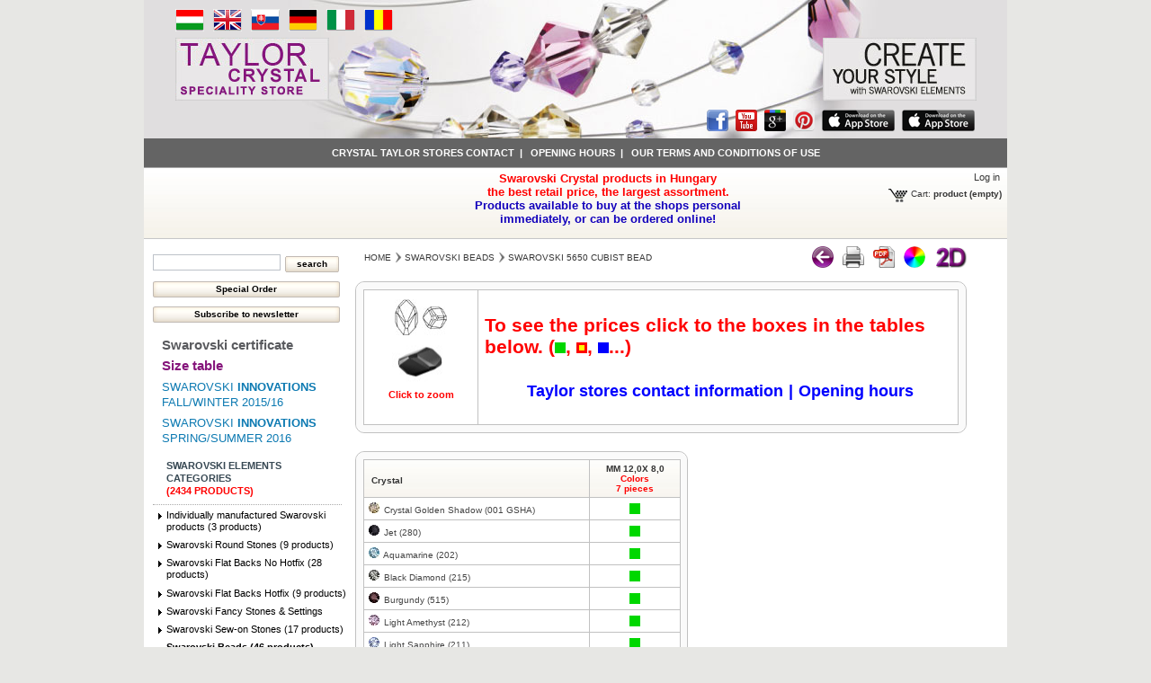

--- FILE ---
content_type: text/html; charset=utf-8
request_url: http://taylorcrystal.hu/en/swarovski-beads/289-swarovski-5650.html
body_size: 19198
content:
<!DOCTYPE html PUBLIC "-//W3C//DTD XHTML 1.1//EN" "http://www.w3.org/TR/xhtml11/DTD/xhtml11.dtd">
<html xmlns="http://www.w3.org/1999/xhtml" xml:lang="en">
	<head>
	<title>Swarovski 5650 Cubist Bead - Taylor Crystal</title>
	<meta http-equiv="Content-Type" content="application/xhtml+xml; charset=utf-8" />
	<meta name="robots" content="index,follow" />
        <meta property="og:title" content="Taylor Crystal" />
    <meta property="og:type" content="website" />
    <meta property="og:url" content="http://taylorcrystal.hu/" />
    <meta property="og:site_name" content="Taylor Crystal" />
    <meta property="og:description" content="Create your Style with Swarovski Elements" />
    <meta property="fb:admins" content="100000664177078"/>
    <meta property="fb:page_id" content="131552310297594" />
    	<link rel="icon" type="image/vnd.microsoft.icon" href="http://taylorcrystal.hu/img/favicon.ico" />
	<link rel="shortcut icon" type="image/x-icon" href="http://taylorcrystal.hu/img/favicon.ico" />
    <link rel="apple-touch-icon" href="http://taylorcrystal.hu/img/favicon.png" />

	<script type="text/javascript">
		var baseDir = 'http://taylorcrystal.hu/';
		var static_token = '4f4cec82fae8fe28fa2590f89c022ea1';
		var token = 'b4990e355e7a9fd6985e5e141fb9d033';
		var priceDisplayPrecision = 2;
		var priceDisplayMethod = 0;
		var roundMode = 2;
	</script>
		<link href="/themes/prestashop/css/global.css?v=258" rel="stylesheet" type="text/css" media="all" />
		<link href="/themes/prestashop/css/product.css?v=258" rel="stylesheet" type="text/css" media="all" />
		<link href="/css/jquery.fancybox-1.3.4.css" rel="stylesheet" type="text/css" media="screen" />
		<link href="/themes/prestashop/css/alert.css" rel="stylesheet" type="text/css" media="screen" />
		<link href="/themes/prestashop/css/modules/blockcategories/blockcategories.css" rel="stylesheet" type="text/css" media="all" />
		<link href="/themes/prestashop/css/modules/blocklanguages/blocklanguages.css" rel="stylesheet" type="text/css" media="all" />
		<link href="/themes/prestashop/css/modules/blockuserinfo/blockuserinfo.css?v=258" rel="stylesheet" type="text/css" media="all" />
		<link href="/themes/prestashop/css/modules/blockcms/blockcms.css" rel="stylesheet" type="text/css" media="all" />
		<link href="/themes/prestashop/css/modules/blockqrcode/blockqrcode.css" rel="stylesheet" type="text/css" media="all" />
		<link href="/themes/prestashop/css/modules/blockakciostermek/blockakciostermek.css?v=258" rel="stylesheet" type="text/css" media="all" />
		<link href="/themes/prestashop/css/modules/blocktulaj/blocktulaj.css" rel="stylesheet" type="text/css" media="all" />
		<link href="/css/jquery.autocomplete.css" rel="stylesheet" type="text/css" media="all" />
		<link href="/themes/prestashop/css/product_list.css" rel="stylesheet" type="text/css" media="all" />
		<link href="/themes/prestashop/css/modules/blocksearch/blocksearch.css" rel="stylesheet" type="text/css" media="all" />
	<!--[if IE]>
<link rel="stylesheet" type="text/css" media="all" href="/themes/prestashop/css/ie.css" />
<![endif]-->
		<script type="text/javascript" src="/js/jquery/jquery-1.10.2.min.js"></script>
		<script type="text/javascript" src="/js/jquery/jquery-migrate-1.2.1.min.js"></script>
		<script type="text/javascript" src="/js/jquery/jquery.easing.1.3.js"></script>
		<script type="text/javascript" src="/js/tools.js"></script>
		<script type="text/javascript" src="/js/jquery/jquery.fancybox-1.3.4.js"></script>
		<script type="text/javascript" src="/js/jquery/jquery.idTabs.modified.js"></script>
		<script type="text/javascript" src="/js/jquery/jquery.scrollTo-1.4.2-min.js"></script>
		<script type="text/javascript" src="/js/jquery/jquery.serialScroll-1.2.2-min.js"></script>
		<script type="text/javascript" src="/themes/prestashop/js/tools.js?v=258"></script>
		<script type="text/javascript" src="/themes/prestashop/js/jquery.simplemodal.js"></script>
		<script type="text/javascript" src="/themes/prestashop/js/jquery-col-manager.js"></script>
		<script type="text/javascript" src="/themes/prestashop/js/product.js?v=258"></script>
		<script type="text/javascript" src="/themes/prestashop/js/alert.js"></script>
		<script type="text/javascript" src="/themes/prestashop/js/tools/treeManagement.js"></script>
		<script type="text/javascript" src="/modules/blockakciostermek/jcarousellite_1.0.1.min.js"></script>
		<script type="text/javascript" src="/js/jquery/jquery.autocomplete.js"></script>
	<script type="text/javascript">

function linktostat(l,i){$.get("/link_view.php",{l:l,lid:i});}

</script>
		
	</head>

	<body id="product">
        <div id="fb-root"></div>
<script>(function(d, s, id) {
  var js, fjs = d.getElementsByTagName(s)[0];
  if (d.getElementById(id)) return;
  js = d.createElement(s); js.id = id;
  js.src = "//connect.facebook.net/hu_HU/sdk.js#xfbml=1&version=v2.3";
  fjs.parentNode.insertBefore(js, fjs);
}(document, 'script', 'facebook-jssdk'));</script>
    					<div id="page">

			<!-- Header -->
			<div id="header">
            <div id="nyelvdiv"><div id="languages_block_top">
	<ul id="first-languages">
					<li >
								    											<a href="http://taylorcrystal.hu/hu/swarovski-kristaly-gyongyok/289-swarovski-5650.html" title="Hungarian">
					
									<img src="http://taylorcrystal.hu/img/l/6.jpg" alt="hu" width="32" height="25" />
									</a>
							</li>
					<li class="selected_language">
									<img src="http://taylorcrystal.hu/img/l/1.jpg" alt="en" width="32" height="25" />
							</li>
					<li >
								    											<a href="http://taylorcrystal.hu/sk/swarovski-beads/289-swarovski-5650.html" title="Slovak">
					
									<img src="http://taylorcrystal.hu/img/l/7.jpg" alt="sk" width="32" height="25" />
									</a>
							</li>
					<li >
								    											<a href="http://taylorcrystal.hu/de/swarovski-beads/289-swarovski-5650.html" title="German">
					
									<img src="http://taylorcrystal.hu/img/l/8.jpg" alt="de" width="32" height="25" />
									</a>
							</li>
					<li >
								    											<a href="http://taylorcrystal.hu/it/swarovski-beads/289-swarovski-5650.html" title="Italian">
					
									<img src="http://taylorcrystal.hu/img/l/9.jpg" alt="it" width="32" height="25" />
									</a>
							</li>
					<li >
								    											<a href="http://taylorcrystal.hu/ro/swarovski-beads/289-swarovski-5650.html" title="Romanian">
					
									<img src="http://taylorcrystal.hu/img/l/10.jpg" alt="ro" width="32" height="25" />
									</a>
							</li>
			</ul>
</div>
</div>                <table id="header_table">
                <tr>
                <td width="25%" align="center"><img src="http://taylorcrystal.hu/img/logo/taylor-logo-en.jpg" alt="Taylor Crystal" /></td>
                <td width="50%">&nbsp;</td>
                <td width="25%" align="center"><img src="http://taylorcrystal.hu/img/logo/swarovski-logo.jpg" /></td>
                </tr>
                </table>
                                <div id="socialdiv">
                <a href="http://www.facebook.com/pages/Taylor-Crystal/131552310297594" target="_blank" onclick="javascript:linktostat('head:http://www.facebook.com/pages/Taylor-Crystal/131552310297594',0)"><img src="http://taylorcrystal.hu/img/logo/facebook-icon.png" /></a>
                <a href="http://www.youtube.com/swarovski" target="_blank" onclick="javascript:linktostat('head:http://www.youtube.com/swarovski',0)"><img src="http://taylorcrystal.hu/img/logo/youtube-icon.png" /></a>
                <a href="https://plus.google.com/101327088557510115944/posts" target="_blank" onclick="javascript:linktostat('head:https://plus.google.com/101327088557510115944/posts',0)"><img src="http://taylorcrystal.hu/img/logo/google-plus-icon.png" /></a>
                <a href="http://pinterest.com/SWAROVSKI" target="_blank" onclick="javascript:linktostat('head:http://pinterest.com/SWAROVSKI',0)"><img src="http://taylorcrystal.hu/img/logo/pinterest-icon.png" /></a>
                <a href="https://itunes.apple.com/us/app/swarovski-elements-magazine/id486720659" target="_blank" onclick="javascript:linktostat('head:https://itunes.apple.com/us/app/swarovski-elements-magazine/id486720659',0)"><img src="http://taylorcrystal.hu/img/logo/app-store-icon.png" /></a>
                <a href="https://itunes.apple.com/hu/app/swarovski-crystal-collection/id843329786" target="_blank" onclick="javascript:linktostat('head:https://itunes.apple.com/hu/app/swarovski-crystal-collection/id843329786',0)"><img src="http://taylorcrystal.hu/img/logo/app-store-icon.png" /></a>
                </div>
                			</div>
<div id="header_footer"><div class="header_footer_css">						<a class="header_footer_a" href="http://taylorcrystal.hu/en/content/4-stores-contact" title="Stores contact">Crystal Taylor stores contact</a>&nbsp;&nbsp;|&nbsp;&nbsp;								<a class="header_footer_a" href="http://taylorcrystal.hu/en/content/1-opening-hours" title="Opening hours">Opening hours</a>&nbsp;&nbsp;|&nbsp;&nbsp;								<a class="header_footer_a" href="http://taylorcrystal.hu/en/content/3-terms-and-conditions-of-use" title="Terms and conditions of use">Our terms and conditions of use</a>			</div></div>

            <div id="header_right">
                        <div id="header_social">
            <div class="header_social"></div>
            </div>
                        <div id="header_cim" class="header_cim_css">Swarovski Crystal products in Hungary<br />the best retail price, the largest assortment.<br /><span class="hdzold">Products available to buy at the shops personal<br />immediately, or can be ordered online!</span></div>
            <!-- Block user information module HEADER -->
<div id="header_user">
	<p id="header_user_info">
					<a href="https://taylorcrystal.hu/en/my-account">Log in</a>
			</p>
	<ul id="header_nav">
				<li id="shopping_cart">
			<a href="https://taylorcrystal.hu/en/quick-order" title="Your Shopping Cart">Cart:</a>
			<span class="ajax_cart_quantity hidden">0</span>
			<span class="ajax_cart_product_txt">product</span>
			<span class="ajax_cart_product_txt_s hidden">products</span>
							<span class="ajax_cart_total hidden">
										                        					                                                                                                            0,00 €
                    				</span><script type="text/javascript">var kosar_erteke_=0;</script>
						<span class="ajax_cart_no_product">(empty)</span>
		</li>
			</ul>
</div>
<!-- /Block user information module HEADER -->
                        </div><div class="clear"></div>
                		<div id="columns">
				<!-- Left -->
				<div id="left_column" class="column">
					<div id="search_block_left" class="block exclusive">
	<form method="get" action="https://taylorcrystal.hu/en/search" id="searchbox">
		<p class="block_content">
			<input type="hidden" name="orderby" value="position" />
			<input type="hidden" name="orderway" value="desc" />
			<input class="search_query" type="text" id="search_query_block" name="search_query" value="" />
			<input type="submit" id="search_button" class="button_small" value="search" />
		</p>
	</form>
    <form action="/contact-form.php" method="get"><input type="submit" name="so" id="so" value="Special Order" class="button_extra_large" /></form>
</div>
<div>
<input type="submit" name="hirlevel_uj_iratkozas" onclick="javascrip:location.href='http://taylorcrystal.hu/en/newsletter'" value="Subscribe to newsletter" class="button_extra_large" />
</div>

	<script type="text/javascript">
	// <![CDATA[
	
		$('document').ready( function() {
			$("#search_query_block")
				.autocomplete(
					'http://taylorcrystal.hu/en/search', {
						minChars: 3,
						max: 20,
						width: 500,
						selectFirst: false,
						scroll: false,
						dataType: "json",
						formatItem: function(data, i, max, value, term) {
							return value;
						},
						parse: function(data) {
							var mytab = new Array();
							for (var i = 0; i < data.length; i++)
								mytab[mytab.length] = { data: data[i], value: data[i].cname + ' > ' + data[i].pname };
							return mytab;
						},
						extraParams: {
							ajaxSearch: 1,
							id_lang: 1
						}
					}
				)
				.result(function(event, data, formatted) {
					$('#search_query_block').val(data.pname);
					document.location.href = data.product_link;
				})
		});
	
	// ]]>
	</script>

			<div id="informations_block_left_1" class="block informations_block_left">
			<ul class="block_content">
                								                    					<li><a href="http://taylorcrystal.hu/en/content/5-swarovski-certificate" title="Swarovski certificate" class="cmsszin" id="cmsszin5">Swarovski certificate</a></li>                    				                    					<li><a href="http://taylorcrystal.hu/en/content/6-swarovski-size-table" title="Size table" class="cmsszin" id="cmsszin6">Size table</a></li>                    				                <li><a href="http://www.create-your-style.com/Content.Node/innovations/Innovations_Fall_Winter_2017_18.en.php" class="cmsszin" id="cmsszin999" target="_blank">Swarovski <span>Innovations</span><br />Fall/Winter 2015/16</a></li>

                <li><a href="http://www.create-your-style.com/Content.Node/innovations/Innovations_Spring_Summer_2017.en.php" class="cmsszin" id="cmsszin999" target="_blank">Swarovski <span>Innovations </span><br />Spring/Summer 2016</a></li>
							</ul>
		</div>
	<div id="categories_block_left" class="block">
    	<h4>Swarovski Elements Categories<br /><font color="red">(2434 products)</font><div style="clear:both"></div></h4>
	<div class="block_content">
    
		<ul class="tree dhtml">
									<li >
	<a id="menuc75" href="http://taylorcrystal.hu/en/75-coming-soon" class="menuc75">Coming soon</a>
	</li>
												<li >
	<a id="menuc49" href="http://taylorcrystal.hu/en/49-new-products" class="menuc49"><span style="color:red;font-weight:bold">New products</span></a>
	</li>
												<li >
	<a id="menuc51" href="http://taylorcrystal.hu/en/51-individually-manufactured-swarovski-products" class="menuc51">Individually manufactured Swarovski products (3 products)</a>
			<ul>
									<li >
	<a href="http://taylorcrystal.hu/en/swarovski-round-stones/67-swarovski-1122.html?e" class="mproda menup67" title="Swarovski Elements ">Swarovski <span style="color:red;font-weight:bold">1122 Rivoli Chaton</span> (1 colors)</a>
	</li>
												<li >
	<a href="http://taylorcrystal.hu/en/swarovski-flat-backs-no-hotfix/3-swarovski-2028-2058-2088.html?e" class="mproda menup3" title="Swarovski Elements ">Swarovski <span style="color:red;font-weight:bold">2028,2058,2088</span> (15 colors)</a>
	</li>
												<li class="last">
	<a href="http://taylorcrystal.hu/en/swarovski-sew-on-stones/83-swarovski-3230.html?e" class="mproda menup83" title="Swarovski Elements ">Swarovski <span style="color:red;font-weight:bold">3230 Drop</span> (2 colors)</a>
	</li>
							</ul>
	</li>
												<li >
	<a id="menuc4" href="http://taylorcrystal.hu/en/4-swarovski-round-stones" class="menuc4">Swarovski Round Stones (9 products)</a>
			<ul>
									<li >
	<a href="http://taylorcrystal.hu/en/swarovski-round-stones/65-swarovski-1028.html" class="mproda menup65" title="Swarovski Elements ">Swarovski <span style="color:red;font-weight:bold">1028 XILION Chaton</span> (64 colors)</a>
	</li>
												<li >
	<a href="http://taylorcrystal.hu/en/swarovski-round-stones/360-swarovski-1088-xirius-chaton.html" class="mproda menup360" title="Swarovski Elements ">Swarovski <span style="color:red;font-weight:bold">1088 XIRIUS Chaton</span> (26 colors)</a>
	</li>
												<li >
	<a href="http://taylorcrystal.hu/en/swarovski-round-stones/155-swarovski-1100.html" class="mproda menup155" title="Swarovski Elements ">Swarovski <span style="color:red;font-weight:bold">1100</span></a>
	</li>
												<li >
	<a href="http://taylorcrystal.hu/en/swarovski-round-stones/67-swarovski-1122.html" class="mproda menup67" title="Swarovski Elements ">Swarovski <span style="color:red;font-weight:bold">1122 Rivoli Chaton</span> (58 colors)</a>
	</li>
												<li >
	<a href="http://taylorcrystal.hu/en/swarovski-round-stones/254-swarovski-1128.html" class="mproda menup254" title="Swarovski Elements ">Swarovski <span style="color:red;font-weight:bold">1128</span> (1 colors)</a>
	</li>
												<li >
	<a href="http://taylorcrystal.hu/en/swarovski-round-stones/256-swarovski-1318.html" class="mproda menup256" title="Swarovski Elements ">Swarovski <span style="color:red;font-weight:bold">1318 Flower Cut</span> (1 colors)</a>
	</li>
												<li >
	<a href="http://taylorcrystal.hu/en/swarovski-round-stones/257-swarovski-1357.html" class="mproda menup257" title="Swarovski Elements ">Swarovski <span style="color:red;font-weight:bold">1357 Brilliant Cut</span> (10 colors)</a>
	</li>
												<li >
	<a href="http://taylorcrystal.hu/en/swarovski-round-stones/416-swarovski-1480-cabochon-chaton.html" class="mproda menup416" title="Swarovski Elements ">Swarovski <span style="color:red;font-weight:bold">1480 Cabochon Chaton</span> (5 colors)</a>
	</li>
												<li class="last">
	<a href="http://taylorcrystal.hu/en/swarovski-round-stones/439-swarovski-1681-vision-round-stone.html" class="mproda menup439" title="Swarovski Elements ">Swarovski <span style="color:red;font-weight:bold">1681 Vision Round Stone</span> (5 colors)</a>
	</li>
							</ul>
	</li>
												<li >
	<a id="menuc5" href="http://taylorcrystal.hu/en/5-swarovski-flat-backs-no-hotfix" class="menuc5">Swarovski Flat Backs No Hotfix (28 products)</a>
			<ul>
									<li >
	<a href="http://taylorcrystal.hu/en/swarovski-flat-backs-no-hotfix/4-swarovski-2000.html" class="mproda menup4" title="Swarovski Elements ">Swarovski <span style="color:red;font-weight:bold">2000 Rose</span> (9 colors)</a>
	</li>
												<li >
	<a href="http://taylorcrystal.hu/en/swarovski-flat-backs-no-hotfix/5-swarovski-2006.html" class="mproda menup5" title="Swarovski Elements ">Swarovski <span style="color:red;font-weight:bold">2006 Rivoli Flat Back</span></a>
	</li>
												<li >
	<a href="http://taylorcrystal.hu/en/swarovski-flat-backs-no-hotfix/3-swarovski-2028-2058-2088.html" class="mproda menup3" title="Swarovski Elements ">Swarovski <span style="color:red;font-weight:bold">2028,2058,2088</span> (109 colors)</a>
	</li>
												<li >
	<a href="http://taylorcrystal.hu/en/swarovski-flat-backs-no-hotfix/6-swarovski-2035.html" class="mproda menup6" title="Swarovski Elements ">Swarovski <span style="color:red;font-weight:bold">2035 Chessboard Circle</span> (2 colors)</a>
	</li>
												<li >
	<a href="http://taylorcrystal.hu/en/swarovski-flat-backs-no-hotfix/7-swarovski-2037.html" class="mproda menup7" title="Swarovski Elements ">Swarovski <span style="color:red;font-weight:bold">2037 Eclipse</span> (7 colors)</a>
	</li>
												<li >
	<a href="http://taylorcrystal.hu/en/swarovski-flat-backs-no-hotfix/352-swarovski-2204-pure-leaf.html" class="mproda menup352" title="Swarovski Elements ">Swarovski <span style="color:red;font-weight:bold">2204 Pure Leaf</span> (2 colors)</a>
	</li>
												<li >
	<a href="http://taylorcrystal.hu/en/swarovski-flat-backs-no-hotfix/470-swarovski-2304-rain-drop.html" class="mproda menup470" title="Swarovski Elements ">Swarovski <span style="color:red;font-weight:bold">2304 Rain Drop</span> (1 colors)</a>
	</li>
												<li >
	<a href="http://taylorcrystal.hu/en/swarovski-flat-backs-no-hotfix/8-swarovski-2400.html" class="mproda menup8" title="Swarovski Elements ">Swarovski <span style="color:red;font-weight:bold">2400 Square</span></a>
	</li>
												<li >
	<a href="http://taylorcrystal.hu/en/swarovski-flat-backs-no-hotfix/9-swarovski-2483.html" class="mproda menup9" title="Swarovski Elements ">Swarovski <span style="color:red;font-weight:bold">2483 Classic Square</span> (1 colors)</a>
	</li>
												<li >
	<a href="http://taylorcrystal.hu/en/swarovski-flat-backs-no-hotfix/10-swarovski-2493.html" class="mproda menup10" title="Swarovski Elements ">Swarovski <span style="color:red;font-weight:bold">2493 Chessboard</span> (4 colors)</a>
	</li>
												<li >
	<a href="http://taylorcrystal.hu/en/swarovski-flat-backs-no-hotfix/11-swarovski-2520.html" class="mproda menup11" title="Swarovski Elements ">Swarovski <span style="color:red;font-weight:bold">2520 Cosmic</span> (6 colors)</a>
	</li>
												<li >
	<a href="http://taylorcrystal.hu/en/swarovski-flat-backs-no-hotfix/12-swarovski-2555.html" class="mproda menup12" title="Swarovski Elements ">Swarovski <span style="color:red;font-weight:bold">2555 Cosmic Baguette</span> (5 colors)</a>
	</li>
												<li >
	<a href="http://taylorcrystal.hu/en/swarovski-flat-backs-no-hotfix/415-swarovski-2585-graphic.html" class="mproda menup415" title="Swarovski Elements ">Swarovski <span style="color:red;font-weight:bold">2585 Graphic</span> (3 colors)</a>
	</li>
												<li >
	<a href="http://taylorcrystal.hu/en/swarovski-flat-backs-no-hotfix/412-swarovski-2611-solaris.html" class="mproda menup412" title="Swarovski Elements ">Swarovski <span style="color:red;font-weight:bold">2611 Solaris</span> (1 colors)</a>
	</li>
												<li >
	<a href="http://taylorcrystal.hu/en/swarovski-flat-backs-no-hotfix/362-swarovski-2708-molecule.html" class="mproda menup362" title="Swarovski Elements ">Swarovski <span style="color:red;font-weight:bold">2708 Molecule</span> (8 colors)</a>
	</li>
												<li >
	<a href="http://taylorcrystal.hu/en/swarovski-flat-backs-no-hotfix/14-swarovski-2709.html" class="mproda menup14" title="Swarovski Elements ">Swarovski <span style="color:red;font-weight:bold">2709 Rhombus</span> (4 colors)</a>
	</li>
												<li >
	<a href="http://taylorcrystal.hu/en/swarovski-flat-backs-no-hotfix/21-swarovski-2716.html" class="mproda menup21" title="Swarovski Elements ">Swarovski <span style="color:red;font-weight:bold">2716 Rivoli Triangle</span> (4 colors)</a>
	</li>
												<li >
	<a href="http://taylorcrystal.hu/en/swarovski-flat-backs-no-hotfix/25-swarovski-2720.html" class="mproda menup25" title="Swarovski Elements ">Swarovski <span style="color:red;font-weight:bold">2720 Cosmic Delta</span> (9 colors)</a>
	</li>
												<li >
	<a href="http://taylorcrystal.hu/en/swarovski-flat-backs-no-hotfix/160-swarovski-2721.html" class="mproda menup160" title="Swarovski Elements ">Swarovski <span style="color:red;font-weight:bold">2721 Asymmetric Triangle</span> (1 colors)</a>
	</li>
												<li >
	<a href="http://taylorcrystal.hu/en/swarovski-flat-backs-no-hotfix/27-swarovski-2770.html" class="mproda menup27" title="Swarovski Elements ">Swarovski <span style="color:red;font-weight:bold">2770 Wing</span> (6 colors)</a>
	</li>
												<li >
	<a href="http://taylorcrystal.hu/en/swarovski-flat-backs-no-hotfix/29-swarovski-2797.html" class="mproda menup29" title="Swarovski Elements ">Swarovski <span style="color:red;font-weight:bold">2797 Diamond Leaf</span> (4 colors)</a>
	</li>
												<li >
	<a href="http://taylorcrystal.hu/en/swarovski-flat-backs-no-hotfix/363-swarovski-2808.html" class="mproda menup363" title="Swarovski Elements ">Swarovski <span style="color:red;font-weight:bold">2808</span> (4 colors)</a>
	</li>
												<li >
	<a href="http://taylorcrystal.hu/en/swarovski-flat-backs-no-hotfix/31-swarovski-2816.html" class="mproda menup31" title="Swarovski Elements ">Swarovski <span style="color:red;font-weight:bold">2816 Rivoli Star</span> (3 colors)</a>
	</li>
												<li >
	<a href="http://taylorcrystal.hu/en/swarovski-flat-backs-no-hotfix/33-swarovski-2826.html" class="mproda menup33" title="Swarovski Elements ">Swarovski <span style="color:red;font-weight:bold">2826 Rivoli Snowflake</span> (3 colors)</a>
	</li>
												<li >
	<a href="http://taylorcrystal.hu/en/swarovski-flat-backs-no-hotfix/34-swarovski-2854.html" class="mproda menup34" title="Swarovski Elements ">Swarovski <span style="color:red;font-weight:bold">2854 Butterfly</span> (5 colors)</a>
	</li>
												<li >
	<a href="http://taylorcrystal.hu/en/swarovski-flat-backs-no-hotfix/110-swarovski-4841.html" class="mproda menup110" title="Swarovski Elements ">Swarovski <span style="color:red;font-weight:bold">4841</span> (3 colors)</a>
	</li>
												<li >
	<a href="http://taylorcrystal.hu/en/swarovski-flat-backs-no-hotfix/111-swarovski-4854.html" class="mproda menup111" title="Swarovski Elements ">Swarovski <span style="color:red;font-weight:bold">4854</span> (2 colors)</a>
	</li>
												<li class="last">
	<a href="http://taylorcrystal.hu/en/swarovski-flat-backs-no-hotfix/112-swarovski-4869.html" class="mproda menup112" title="Swarovski Elements ">Swarovski <span style="color:red;font-weight:bold">4869</span> (9 colors)</a>
	</li>
							</ul>
	</li>
												<li >
	<a id="menuc6" href="http://taylorcrystal.hu/en/6-swarovski-flat-backs-hotfix" class="menuc6">Swarovski Flat Backs Hotfix (9 products)</a>
			<ul>
									<li >
	<a href="http://taylorcrystal.hu/en/swarovski-flat-backs-hotfix/46-swarovski-2028-2038-2078.html" class="mproda menup46" title="Swarovski Elements ">Swarovski <span style="color:red;font-weight:bold">2028,2038,2078</span> (90 colors)</a>
	</li>
												<li >
	<a href="http://taylorcrystal.hu/en/swarovski-flat-backs-hotfix/145-swarovski-2080-4.html" class="mproda menup145" title="Swarovski Elements ">Swarovski <span style="color:red;font-weight:bold">2080/4 Cabochon Round</span> (6 colors)</a>
	</li>
												<li >
	<a href="http://taylorcrystal.hu/en/swarovski-flat-backs-hotfix/57-swarovski-2200.html" class="mproda menup57" title="Swarovski Elements ">Swarovski <span style="color:red;font-weight:bold">2200 Navette</span> (2 colors)</a>
	</li>
												<li >
	<a href="http://taylorcrystal.hu/en/swarovski-flat-backs-hotfix/58-swarovski-2300.html" class="mproda menup58" title="Swarovski Elements ">Swarovski <span style="color:red;font-weight:bold">2300 Drop</span> (1 colors)</a>
	</li>
												<li >
	<a href="http://taylorcrystal.hu/en/swarovski-flat-backs-hotfix/59-swarovski-2400.html" class="mproda menup59" title="Swarovski Elements ">Swarovski <span style="color:red;font-weight:bold">2400 Square</span> (6 colors)</a>
	</li>
												<li >
	<a href="http://taylorcrystal.hu/en/swarovski-flat-backs-hotfix/62-swarovski-2711.html" class="mproda menup62" title="Swarovski Elements ">Swarovski <span style="color:red;font-weight:bold">2711 Triangle</span> (1 colors)</a>
	</li>
												<li >
	<a href="http://taylorcrystal.hu/en/swarovski-flat-backs-hotfix/63-swarovski-2720.html" class="mproda menup63" title="Swarovski Elements ">Swarovski <span style="color:red;font-weight:bold">2720 Cosmic Delta</span> (2 colors)</a>
	</li>
												<li >
	<a href="http://taylorcrystal.hu/en/484-2808-swarovski-sziv-.html" class="mproda menup484" title="Swarovski Elements ">Swarovski <span style="color:red;font-weight:bold">2808 szív </span> (1 colors)</a>
	</li>
												<li class="last">
	<a href="http://taylorcrystal.hu/en/swarovski-flat-backs-hotfix/441-swarovski-2028-hotfix.html" class="mproda menup441" title="Swarovski Elements ">Swarovski <span style="color:red;font-weight:bold">2028 Hotfix</span> (13 colors)</a>
	</li>
							</ul>
	</li>
												<li >
	<a id="menuc83" href="http://taylorcrystal.hu/en/83-swarovski-kristaly-pixie" class="menuc83">Swarovski Kristály Pixie</a>
	</li>
												<li >
	<a id="menuc8" href="http://taylorcrystal.hu/en/8-swarovski-fancy-stones-settings" class="menuc8">Swarovski Fancy Stones &amp; Settings</a>
			<ul>
									<li >
	<a id="menuc22" href="http://taylorcrystal.hu/en/22-swarovski-fancy-settings" class="menuc22">Swarovski Fancy Settings (31 products)</a>
			<ul>
									<li >
	<a href="http://taylorcrystal.hu/en/swarovski-fancy-settings/209-swarovski-4120-s.html" class="mproda menup209" title="Swarovski Elements ">Swarovski <span style="color:red;font-weight:bold">4120/S</span> (1 colors)</a>
	</li>
												<li >
	<a href="http://taylorcrystal.hu/en/swarovski-fancy-settings/210-swarovski-4127-s.html" class="mproda menup210" title="Swarovski Elements ">Swarovski <span style="color:red;font-weight:bold">4127/S</span> (1 colors)</a>
	</li>
												<li >
	<a href="http://taylorcrystal.hu/en/swarovski-fancy-settings/211-swarovski-4128-s.html" class="mproda menup211" title="Swarovski Elements ">Swarovski <span style="color:red;font-weight:bold">4128/S</span> (1 colors)</a>
	</li>
												<li >
	<a href="http://taylorcrystal.hu/en/swarovski-fancy-settings/89-swarovski-4200-s.html" class="mproda menup89" title="Swarovski Elements ">Swarovski <span style="color:red;font-weight:bold">4200/S</span> (2 colors)</a>
	</li>
												<li >
	<a href="http://taylorcrystal.hu/en/swarovski-fancy-settings/401-swarovski-4224-s.html" class="mproda menup401" title="Swarovski Elements ">Swarovski <span style="color:red;font-weight:bold">4224/S</span> (1 colors)</a>
	</li>
												<li >
	<a href="http://taylorcrystal.hu/en/swarovski-fancy-settings/215-swarovski-4228-s.html" class="mproda menup215" title="Swarovski Elements ">Swarovski <span style="color:red;font-weight:bold">4228/S</span> (3 colors)</a>
	</li>
												<li >
	<a href="http://taylorcrystal.hu/en/480-swarovski-4230-s.html" class="mproda menup480" title="Swarovski Elements ">Swarovski <span style="color:red;font-weight:bold">4230/S</span> (1 colors)</a>
	</li>
												<li >
	<a href="http://taylorcrystal.hu/en/swarovski-fancy-settings/216-swarovski-4320-s.html" class="mproda menup216" title="Swarovski Elements ">Swarovski <span style="color:red;font-weight:bold">4320/S</span> (1 colors)</a>
	</li>
												<li >
	<a href="http://taylorcrystal.hu/en/swarovski-fancy-settings/217-swarovski-4327-s.html" class="mproda menup217" title="Swarovski Elements ">Swarovski <span style="color:red;font-weight:bold">4327/S</span> (1 colors)</a>
	</li>
												<li >
	<a href="http://taylorcrystal.hu/en/swarovski-fancy-settings/218-swarovski-4328-s.html" class="mproda menup218" title="Swarovski Elements ">Swarovski <span style="color:red;font-weight:bold">4328/S</span> (2 colors)</a>
	</li>
												<li >
	<a href="http://taylorcrystal.hu/en/swarovski-fancy-settings/219-swarovski-4428-s.html" class="mproda menup219" title="Swarovski Elements ">Swarovski <span style="color:red;font-weight:bold">4428/S</span> (1 colors)</a>
	</li>
												<li >
	<a href="http://taylorcrystal.hu/en/swarovski-fancy-settings/221-swarovski-4461-s.html" class="mproda menup221" title="Swarovski Elements ">Swarovski <span style="color:red;font-weight:bold">4461/S</span> (2 colors)</a>
	</li>
												<li >
	<a href="http://taylorcrystal.hu/en/swarovski-fancy-settings/222-swarovski-4470-s.html" class="mproda menup222" title="Swarovski Elements ">Swarovski <span style="color:red;font-weight:bold">4470/S</span> (2 colors)</a>
	</li>
												<li >
	<a href="http://taylorcrystal.hu/en/swarovski-fancy-settings/357-swarovski-4500-s.html" class="mproda menup357" title="Swarovski Elements ">Swarovski <span style="color:red;font-weight:bold">4500/S</span> (1 colors)</a>
	</li>
												<li >
	<a href="http://taylorcrystal.hu/en/swarovski-fancy-settings/223-swarovski-4501-s.html" class="mproda menup223" title="Swarovski Elements ">Swarovski <span style="color:red;font-weight:bold">4501/S</span> (1 colors)</a>
	</li>
												<li >
	<a href="http://taylorcrystal.hu/en/swarovski-fancy-settings/394-swarovski-4505-s.html" class="mproda menup394" title="Swarovski Elements ">Swarovski <span style="color:red;font-weight:bold">4505/S</span> (1 colors)</a>
	</li>
												<li >
	<a href="http://taylorcrystal.hu/en/swarovski-fancy-settings/114-swarovski-4527-s.html" class="mproda menup114" title="Swarovski Elements ">Swarovski <span style="color:red;font-weight:bold">4527/S</span> (1 colors)</a>
	</li>
												<li >
	<a href="http://taylorcrystal.hu/en/swarovski-fancy-settings/392-swarovski-4565-s.html" class="mproda menup392" title="Swarovski Elements ">Swarovski <span style="color:red;font-weight:bold">4565/S</span> (1 colors)</a>
	</li>
												<li >
	<a href="http://taylorcrystal.hu/en/swarovski-fancy-settings/395-swarovski-4600-s.html" class="mproda menup395" title="Swarovski Elements ">Swarovski <span style="color:red;font-weight:bold">4600/S</span> (1 colors)</a>
	</li>
												<li >
	<a href="http://taylorcrystal.hu/en/swarovski-fancy-settings/229-swarovski-4610-s.html" class="mproda menup229" title="Swarovski Elements ">Swarovski <span style="color:red;font-weight:bold">4610/S</span> (1 colors)</a>
	</li>
												<li >
	<a href="http://taylorcrystal.hu/en/swarovski-fancy-settings/231-swarovski-4675-s.html" class="mproda menup231" title="Swarovski Elements ">Swarovski <span style="color:red;font-weight:bold">4675/S</span> (1 colors)</a>
	</li>
												<li >
	<a href="http://taylorcrystal.hu/en/swarovski-fancy-settings/446-swarovski-4681-s.html" class="mproda menup446" title="Swarovski Elements ">Swarovski <span style="color:red;font-weight:bold">4681/S</span> (1 colors)</a>
	</li>
												<li >
	<a href="http://taylorcrystal.hu/en/swarovski-fancy-settings/235-swarovski-4722-s.html" class="mproda menup235" title="Swarovski Elements ">Swarovski <span style="color:red;font-weight:bold">4722/S</span> (1 colors)</a>
	</li>
												<li >
	<a href="http://taylorcrystal.hu/en/swarovski-fancy-settings/237-swarovski-4739-s.html" class="mproda menup237" title="Swarovski Elements ">Swarovski <span style="color:red;font-weight:bold">4739/S</span> (1 colors)</a>
	</li>
												<li >
	<a href="http://taylorcrystal.hu/en/swarovski-fancy-settings/238-swarovski-4744-s.html" class="mproda menup238" title="Swarovski Elements ">Swarovski <span style="color:red;font-weight:bold">4744/S</span> (1 colors)</a>
	</li>
												<li >
	<a href="http://taylorcrystal.hu/en/swarovski-fancy-settings/452-swarovski-4779-s.html" class="mproda menup452" title="Swarovski Elements ">Swarovski <span style="color:red;font-weight:bold">4779/S</span> (1 colors)</a>
	</li>
												<li >
	<a href="http://taylorcrystal.hu/en/swarovski-fancy-settings/451-swarovski-4778-s.html" class="mproda menup451" title="Swarovski Elements ">Swarovski <span style="color:red;font-weight:bold">4778/S</span> (1 colors)</a>
	</li>
												<li >
	<a href="http://taylorcrystal.hu/en/swarovski-fancy-settings/248-swarovski-4789-s.html" class="mproda menup248" title="Swarovski Elements ">Swarovski <span style="color:red;font-weight:bold">4789/S</span> (1 colors)</a>
	</li>
												<li >
	<a href="http://taylorcrystal.hu/en/swarovski-fancy-settings/251-swarovski-4827-s.html" class="mproda menup251" title="Swarovski Elements ">Swarovski <span style="color:red;font-weight:bold">4827/S</span> (1 colors)</a>
	</li>
												<li >
	<a href="http://taylorcrystal.hu/en/swarovski-fancy-settings/252-swarovski-4831-s.html" class="mproda menup252" title="Swarovski Elements ">Swarovski <span style="color:red;font-weight:bold">4831/S</span> (1 colors)</a>
	</li>
												<li class="last">
	<a href="http://taylorcrystal.hu/en/swarovski-fancy-settings/253-swarovski-4884-s.html" class="mproda menup253" title="Swarovski Elements ">Swarovski <span style="color:red;font-weight:bold">4884/S</span> (1 colors)</a>
	</li>
							</ul>
	</li>
												<li class="last">
	<a id="menuc21" href="http://taylorcrystal.hu/en/21-swarovski-fancy-stones" class="menuc21">Swarovski Fancy Stones (35 products)</a>
			<ul>
									<li >
	<a href="http://taylorcrystal.hu/en/swarovski-fancy-stones/163-swarovski-4120.html" class="mproda menup163" title="Swarovski Elements ">Swarovski <span style="color:red;font-weight:bold">4120</span> (14 colors)</a>
	</li>
												<li >
	<a href="http://taylorcrystal.hu/en/swarovski-fancy-stones/164-swarovski-4127.html" class="mproda menup164" title="Swarovski Elements ">Swarovski <span style="color:red;font-weight:bold">4127</span> (1 colors)</a>
	</li>
												<li >
	<a href="http://taylorcrystal.hu/en/swarovski-fancy-stones/165-swarovski-4128.html" class="mproda menup165" title="Swarovski Elements ">Swarovski <span style="color:red;font-weight:bold">4128 XILION Oval</span> (18 colors)</a>
	</li>
												<li >
	<a href="http://taylorcrystal.hu/en/swarovski-fancy-stones/93-swarovski-4161.html" class="mproda menup93" title="Swarovski Elements ">Swarovski <span style="color:red;font-weight:bold">4161 Long Classical Oval</span> (1 colors)</a>
	</li>
												<li >
	<a href="http://taylorcrystal.hu/en/swarovski-fancy-stones/166-swarovski-4196.html" class="mproda menup166" title="Swarovski Elements ">Swarovski <span style="color:red;font-weight:bold">4196</span> (1 colors)</a>
	</li>
												<li >
	<a href="http://taylorcrystal.hu/en/swarovski-fancy-stones/94-swarovski-4200.html" class="mproda menup94" title="Swarovski Elements ">Swarovski <span style="color:red;font-weight:bold">4200</span> (7 colors)</a>
	</li>
												<li >
	<a href="http://taylorcrystal.hu/en/swarovski-fancy-stones/358-swarovski-4224.html" class="mproda menup358" title="Swarovski Elements ">Swarovski <span style="color:red;font-weight:bold">4224</span> (2 colors)</a>
	</li>
												<li >
	<a href="http://taylorcrystal.hu/en/swarovski-fancy-stones/96-swarovski-4228.html" class="mproda menup96" title="Swarovski Elements ">Swarovski <span style="color:red;font-weight:bold">4228 XILION Navette</span> (31 colors)</a>
	</li>
												<li >
	<a href="http://taylorcrystal.hu/en/swarovski-fancy-stones/427-swarovski-4230-lemon-fancy-stone.html" class="mproda menup427" title="Swarovski Elements ">Swarovski <span style="color:red;font-weight:bold">4230 Lemon Fancy Stone</span> (1 colors)</a>
	</li>
												<li >
	<a href="http://taylorcrystal.hu/en/swarovski-fancy-stones/168-swarovski-4320.html" class="mproda menup168" title="Swarovski Elements ">Swarovski <span style="color:red;font-weight:bold">4320</span> (11 colors)</a>
	</li>
												<li >
	<a href="http://taylorcrystal.hu/en/swarovski-fancy-stones/169-swarovski-4327.html" class="mproda menup169" title="Swarovski Elements ">Swarovski <span style="color:red;font-weight:bold">4327</span> (6 colors)</a>
	</li>
												<li >
	<a href="http://taylorcrystal.hu/en/swarovski-fancy-stones/170-swarovski-4328.html" class="mproda menup170" title="Swarovski Elements ">Swarovski <span style="color:red;font-weight:bold">4328 XILION Pear</span> (13 colors)</a>
	</li>
												<li >
	<a href="http://taylorcrystal.hu/en/swarovski-fancy-stones/171-swarovski-4428.html" class="mproda menup171" title="Swarovski Elements ">Swarovski <span style="color:red;font-weight:bold">4428 XILION Square</span> (7 colors)</a>
	</li>
												<li >
	<a href="http://taylorcrystal.hu/en/swarovski-fancy-stones/102-swarovski-4447.html" class="mproda menup102" title="Swarovski Elements ">Swarovski <span style="color:red;font-weight:bold">4447 Princess Square</span> (6 colors)</a>
	</li>
												<li >
	<a href="http://taylorcrystal.hu/en/swarovski-fancy-stones/172-swarovski-4470.html" class="mproda menup172" title="Swarovski Elements ">Swarovski <span style="color:red;font-weight:bold">4470</span> (8 colors)</a>
	</li>
												<li >
	<a href="http://taylorcrystal.hu/en/swarovski-fancy-stones/444-swarovski-4481-vision-square-fancy-stone.html" class="mproda menup444" title="Swarovski Elements ">Swarovski <span style="color:red;font-weight:bold">4481 Vision Square Fancy Stone</span> (5 colors)</a>
	</li>
												<li >
	<a href="http://taylorcrystal.hu/en/swarovski-fancy-stones/173-swarovski-4501.html" class="mproda menup173" title="Swarovski Elements ">Swarovski <span style="color:red;font-weight:bold">4501</span> (1 colors)</a>
	</li>
												<li >
	<a href="http://taylorcrystal.hu/en/swarovski-fancy-stones/201-swarovski-4505.html" class="mproda menup201" title="Swarovski Elements ">Swarovski <span style="color:red;font-weight:bold">4505</span> (1 colors)</a>
	</li>
												<li >
	<a href="http://taylorcrystal.hu/en/swarovski-fancy-stones/104-swarovski-4527.html" class="mproda menup104" title="Swarovski Elements ">Swarovski <span style="color:red;font-weight:bold">4527</span> (6 colors)</a>
	</li>
												<li >
	<a href="http://taylorcrystal.hu/en/swarovski-fancy-stones/174-swarovski-4547.html" class="mproda menup174" title="Swarovski Elements ">Swarovski <span style="color:red;font-weight:bold">4547 Princess Baguette</span> (1 colors)</a>
	</li>
												<li >
	<a href="http://taylorcrystal.hu/en/swarovski-fancy-stones/105-swarovski-4565.html" class="mproda menup105" title="Swarovski Elements ">Swarovski <span style="color:red;font-weight:bold">4565 Classical Baguette</span> (6 colors)</a>
	</li>
												<li >
	<a href="http://taylorcrystal.hu/en/swarovski-fancy-stones/202-swarovski-4600.html" class="mproda menup202" title="Swarovski Elements ">Swarovski <span style="color:red;font-weight:bold">4600</span> (1 colors)</a>
	</li>
												<li >
	<a href="http://taylorcrystal.hu/en/swarovski-fancy-stones/178-swarovski-4610.html" class="mproda menup178" title="Swarovski Elements ">Swarovski <span style="color:red;font-weight:bold">4610</span> (6 colors)</a>
	</li>
												<li >
	<a href="http://taylorcrystal.hu/en/swarovski-fancy-stones/443-swarovski-4681-vision-hexagon-fs.html" class="mproda menup443" title="Swarovski Elements ">Swarovski <span style="color:red;font-weight:bold">4681 Vision Hexagon FS</span> (5 colors)</a>
	</li>
												<li >
	<a href="http://taylorcrystal.hu/en/swarovski-fancy-stones/158-swarovski-4717.html" class="mproda menup158" title="Swarovski Elements ">Swarovski <span style="color:red;font-weight:bold">4717</span> (2 colors)</a>
	</li>
												<li >
	<a href="http://taylorcrystal.hu/en/swarovski-fancy-stones/183-swarovski-4722.html" class="mproda menup183" title="Swarovski Elements ">Swarovski <span style="color:red;font-weight:bold">4722</span> (1 colors)</a>
	</li>
												<li >
	<a href="http://taylorcrystal.hu/en/swarovski-fancy-stones/156-swarovski-4739.html" class="mproda menup156" title="Swarovski Elements ">Swarovski <span style="color:red;font-weight:bold">4739 Cosmic Fancy Stone</span> (1 colors)</a>
	</li>
												<li >
	<a href="http://taylorcrystal.hu/en/swarovski-fancy-stones/146-swarovski-4744.html" class="mproda menup146" title="Swarovski Elements ">Swarovski <span style="color:red;font-weight:bold">4744 Flower</span> (7 colors)</a>
	</li>
												<li >
	<a href="http://taylorcrystal.hu/en/swarovski-fancy-stones/147-swarovski-4745.html" class="mproda menup147" title="Swarovski Elements ">Swarovski <span style="color:red;font-weight:bold">4745 Star</span> (6 colors)</a>
	</li>
												<li >
	<a href="http://taylorcrystal.hu/en/swarovski-fancy-stones/453-swarovski-4778-fatima-hand-fancy-stone.html" class="mproda menup453" title="Swarovski Elements ">Swarovski <span style="color:red;font-weight:bold">4778 Fatima Hand Fancy Stone</span> (1 colors)</a>
	</li>
												<li >
	<a href="http://taylorcrystal.hu/en/swarovski-fancy-stones/454-swarovski-4778-buddha-fancy-stone.html" class="mproda menup454" title="Swarovski Elements ">Swarovski <span style="color:red;font-weight:bold">4778 Buddha Fancy Stone</span> (1 colors)</a>
	</li>
												<li >
	<a href="http://taylorcrystal.hu/en/swarovski-fancy-stones/192-swarovski-4789.html" class="mproda menup192" title="Swarovski Elements ">Swarovski <span style="color:red;font-weight:bold">4789</span> (5 colors)</a>
	</li>
												<li >
	<a href="http://taylorcrystal.hu/en/swarovski-fancy-stones/196-swarovski-4831.html" class="mproda menup196" title="Swarovski Elements ">Swarovski <span style="color:red;font-weight:bold">4831</span> (1 colors)</a>
	</li>
												<li >
	<a href="http://taylorcrystal.hu/en/swarovski-fancy-stones/157-swarovski-4884.html" class="mproda menup157" title="Swarovski Elements ">Swarovski <span style="color:red;font-weight:bold">4884</span> (11 colors)</a>
	</li>
												<li class="last">
	<a href="http://taylorcrystal.hu/en/swarovski-fancy-stones/199-swarovski-4500.html" class="mproda menup199" title="Swarovski Elements ">Swarovski <span style="color:red;font-weight:bold">4500</span> (1 colors)</a>
	</li>
							</ul>
	</li>
							</ul>
	</li>
												<li >
	<a id="menuc7" href="http://taylorcrystal.hu/en/7-swarovski-sew-on-stones" class="menuc7">Swarovski Sew-on Stones (17 products)</a>
			<ul>
									<li >
	<a href="http://taylorcrystal.hu/en/swarovski-sew-on-stones/77-swarovski-3128.html" class="mproda menup77" title="Swarovski Elements ">Swarovski <span style="color:red;font-weight:bold">3128 XILION Lochrose</span> (4 colors)</a>
	</li>
												<li >
	<a href="http://taylorcrystal.hu/en/swarovski-sew-on-stones/79-swarovski-3204.html" class="mproda menup79" title="Swarovski Elements ">Swarovski <span style="color:red;font-weight:bold">3204 XILION</span> (4 colors)</a>
	</li>
												<li >
	<a href="http://taylorcrystal.hu/en/swarovski-sew-on-stones/80-swarovski-3210.html" class="mproda menup80" title="Swarovski Elements ">Swarovski <span style="color:red;font-weight:bold">3210 Oval</span> (10 colors)</a>
	</li>
												<li >
	<a href="http://taylorcrystal.hu/en/swarovski-sew-on-stones/82-swarovski-3223.html" class="mproda menup82" title="Swarovski Elements ">Swarovski <span style="color:red;font-weight:bold">3223 Navette</span> (2 colors)</a>
	</li>
												<li >
	<a href="http://taylorcrystal.hu/en/swarovski-sew-on-stones/83-swarovski-3230.html" class="mproda menup83" title="Swarovski Elements ">Swarovski <span style="color:red;font-weight:bold">3230 Drop</span> (13 colors)</a>
	</li>
												<li >
	<a href="http://taylorcrystal.hu/en/swarovski-sew-on-stones/84-swarovski-3231.html" class="mproda menup84" title="Swarovski Elements ">Swarovski <span style="color:red;font-weight:bold">3231 Owlet</span> (5 colors)</a>
	</li>
												<li >
	<a href="http://taylorcrystal.hu/en/swarovski-sew-on-stones/85-swarovski-3240-square.html" class="mproda menup85" title="Swarovski Elements ">Swarovski <span style="color:red;font-weight:bold">3240 Square</span> (2 colors)</a>
	</li>
												<li >
	<a href="http://taylorcrystal.hu/en/swarovski-sew-on-stones/87-swarovski-3250.html" class="mproda menup87" title="Swarovski Elements ">Swarovski <span style="color:red;font-weight:bold">3250 Rectangle</span> (4 colors)</a>
	</li>
												<li >
	<a href="http://taylorcrystal.hu/en/swarovski-sew-on-stones/90-swarovski-3254.html" class="mproda menup90" title="Swarovski Elements ">Swarovski <span style="color:red;font-weight:bold">3254 Diamond Leaf</span> (6 colors)</a>
	</li>
												<li >
	<a href="http://taylorcrystal.hu/en/swarovski-sew-on-stones/417-swarovski-3255-cosmic-baguette.html" class="mproda menup417" title="Swarovski Elements ">Swarovski <span style="color:red;font-weight:bold">3255 Cosmic Baguette</span></a>
	</li>
												<li >
	<a href="http://taylorcrystal.hu/en/swarovski-sew-on-stones/92-swarovski-3256.html" class="mproda menup92" title="Swarovski Elements ">Swarovski <span style="color:red;font-weight:bold">3256 Galactic</span> (5 colors)</a>
	</li>
												<li >
	<a href="http://taylorcrystal.hu/en/swarovski-sew-on-stones/424-swarovski-3259-heart-sew-on.html" class="mproda menup424" title="Swarovski Elements ">Swarovski <span style="color:red;font-weight:bold">3259 Heart Sew-on</span> (2 colors)</a>
	</li>
												<li >
	<a href="http://taylorcrystal.hu/en/swarovski-sew-on-stones/361-swarovski-3261.html" class="mproda menup361" title="Swarovski Elements ">Swarovski <span style="color:red;font-weight:bold">3261 Hexagon</span> (7 colors)</a>
	</li>
												<li >
	<a href="http://taylorcrystal.hu/en/swarovski-sew-on-stones/95-swarovski-3265.html" class="mproda menup95" title="Swarovski Elements ">Swarovski <span style="color:red;font-weight:bold">3265 Cosmic</span> (7 colors)</a>
	</li>
												<li >
	<a href="http://taylorcrystal.hu/en/swarovski-sew-on-stones/98-swarovski-3270.html" class="mproda menup98" title="Swarovski Elements ">Swarovski <span style="color:red;font-weight:bold">3270 Triangle</span> (1 colors)</a>
	</li>
												<li >
	<a href="http://taylorcrystal.hu/en/swarovski-sew-on-stones/100-swarovski-3400.html" class="mproda menup100" title="Swarovski Elements ">Swarovski <span style="color:red;font-weight:bold">3400 Square</span> (4 colors)</a>
	</li>
												<li class="last">
	<a href="http://taylorcrystal.hu/en/swarovski-sew-on-stones/101-swarovski-3700.html" class="mproda menup101" title="Swarovski Elements ">Swarovski <span style="color:red;font-weight:bold">3700 Marguerite</span> (11 colors)</a>
	</li>
							</ul>
	</li>
												<li >
	<a id="menuc9" href="http://taylorcrystal.hu/en/9-swarovski-beads" class="menuc9">Swarovski Beads (46 products)</a>
			<ul>
									<li >
	<a href="http://taylorcrystal.hu/en/swarovski-beads/115-swarovski-5000.html" class="mproda menup115" title="Swarovski Elements ">Swarovski <span style="color:red;font-weight:bold">5000</span> (67 colors)</a>
	</li>
												<li >
	<a href="http://taylorcrystal.hu/en/swarovski-beads/116-swarovski-5003.html" class="mproda menup116" title="Swarovski Elements ">Swarovski <span style="color:red;font-weight:bold">5003</span></a>
	</li>
												<li >
	<a href="http://taylorcrystal.hu/en/swarovski-beads/117-swarovski-5005.html" class="mproda menup117" title="Swarovski Elements ">Swarovski <span style="color:red;font-weight:bold">5005 Chessboard</span></a>
	</li>
												<li >
	<a href="http://taylorcrystal.hu/en/swarovski-beads/265-swarovski-5020.html" class="mproda menup265" title="Swarovski Elements ">Swarovski <span style="color:red;font-weight:bold">5020 Helix</span> (2 colors)</a>
	</li>
												<li >
	<a href="http://taylorcrystal.hu/en/swarovski-beads/118-swarovski-5040.html" class="mproda menup118" title="Swarovski Elements ">Swarovski <span style="color:red;font-weight:bold">5040 Briolette</span> (8 colors)</a>
	</li>
												<li >
	<a href="http://taylorcrystal.hu/en/swarovski-beads/266-swarovski-5041.html" class="mproda menup266" title="Swarovski Elements ">Swarovski <span style="color:red;font-weight:bold">5041 Briolette</span> (2 colors)</a>
	</li>
												<li >
	<a href="http://taylorcrystal.hu/en/swarovski-beads/393-swarovski-5100.html" class="mproda menup393" title="Swarovski Elements ">Swarovski <span style="color:red;font-weight:bold">5100</span></a>
	</li>
												<li >
	<a href="http://taylorcrystal.hu/en/swarovski-beads/267-swarovski-5139.html" class="mproda menup267" title="Swarovski Elements ">Swarovski <span style="color:red;font-weight:bold">5139 Ring</span> (3 colors)</a>
	</li>
												<li >
	<a href="http://taylorcrystal.hu/en/swarovski-beads/268-swarovski-5150.html" class="mproda menup268" title="Swarovski Elements ">Swarovski <span style="color:red;font-weight:bold">5150 Modular Bead</span> (1 colors)</a>
	</li>
												<li >
	<a href="http://taylorcrystal.hu/en/swarovski-beads/269-swarovski-5180.html" class="mproda menup269" title="Swarovski Elements ">Swarovski <span style="color:red;font-weight:bold">5180 Square</span> (4 colors)</a>
	</li>
												<li >
	<a href="http://taylorcrystal.hu/en/swarovski-beads/270-swarovski-5181.html" class="mproda menup270" title="Swarovski Elements ">Swarovski <span style="color:red;font-weight:bold">5181 Keystone</span> (3 colors)</a>
	</li>
												<li >
	<a href="http://taylorcrystal.hu/en/swarovski-beads/119-swarovski-5200.html" class="mproda menup119" title="Swarovski Elements ">Swarovski <span style="color:red;font-weight:bold">5200</span></a>
	</li>
												<li >
	<a href="http://taylorcrystal.hu/en/swarovski-beads/271-swarovski-5203.html" class="mproda menup271" title="Swarovski Elements ">Swarovski <span style="color:red;font-weight:bold">5203 Polygon</span> (1 colors)</a>
	</li>
												<li >
	<a href="http://taylorcrystal.hu/en/swarovski-beads/120-swarovski-5205.html" class="mproda menup120" title="Swarovski Elements ">Swarovski <span style="color:red;font-weight:bold">5205</span></a>
	</li>
												<li >
	<a href="http://taylorcrystal.hu/en/swarovski-beads/272-swarovski-5305.html" class="mproda menup272" title="Swarovski Elements ">Swarovski <span style="color:red;font-weight:bold">5305</span> (2 colors)</a>
	</li>
												<li >
	<a href="http://taylorcrystal.hu/en/swarovski-beads/273-swarovski-5308.html" class="mproda menup273" title="Swarovski Elements ">Swarovski <span style="color:red;font-weight:bold">5308</span></a>
	</li>
												<li >
	<a href="http://taylorcrystal.hu/en/swarovski-beads/123-swarovski-5328.html" class="mproda menup123" title="Swarovski Elements ">Swarovski <span style="color:red;font-weight:bold">5328 XILION Bead</span> (100 colors)</a>
	</li>
												<li >
	<a href="http://taylorcrystal.hu/en/swarovski-beads/275-swarovski-5500.html" class="mproda menup275" title="Swarovski Elements ">Swarovski <span style="color:red;font-weight:bold">5500</span> (1 colors)</a>
	</li>
												<li >
	<a href="http://taylorcrystal.hu/en/swarovski-beads/276-swarovski-5520.html" class="mproda menup276" title="Swarovski Elements ">Swarovski <span style="color:red;font-weight:bold">5520 Graphic Bead</span> (4 colors)</a>
	</li>
												<li >
	<a href="http://taylorcrystal.hu/en/swarovski-beads/277-swarovski-5523.html" class="mproda menup277" title="Swarovski Elements ">Swarovski <span style="color:red;font-weight:bold">5523 Cosmic Bead</span></a>
	</li>
												<li >
	<a href="http://taylorcrystal.hu/en/swarovski-beads/278-swarovski-5525.html" class="mproda menup278" title="Swarovski Elements ">Swarovski <span style="color:red;font-weight:bold">5525 Wave Bead</span> (2 colors)</a>
	</li>
												<li >
	<a href="http://taylorcrystal.hu/en/swarovski-beads/281-swarovski-5534.html" class="mproda menup281" title="Swarovski Elements ">Swarovski <span style="color:red;font-weight:bold">5534 Column</span></a>
	</li>
												<li >
	<a href="http://taylorcrystal.hu/en/swarovski-beads/282-swarovski-5535.html" class="mproda menup282" title="Swarovski Elements ">Swarovski <span style="color:red;font-weight:bold">5535 Column</span> (8 colors)</a>
	</li>
												<li >
	<a href="http://taylorcrystal.hu/en/swarovski-beads/431-swarovski-5541-dome-bead-large.html" class="mproda menup431" title="Swarovski Elements ">Swarovski <span style="color:red;font-weight:bold">5541 Dome Bead large</span> (2 colors)</a>
	</li>
												<li >
	<a href="http://taylorcrystal.hu/en/swarovski-beads/430-swarovski-5542-dome-bead-small.html" class="mproda menup430" title="Swarovski Elements ">Swarovski <span style="color:red;font-weight:bold">5542 Dome Bead small</span> (4 colors)</a>
	</li>
												<li >
	<a href="http://taylorcrystal.hu/en/swarovski-beads/284-swarovski-5590.html" class="mproda menup284" title="Swarovski Elements ">Swarovski <span style="color:red;font-weight:bold">5590 Wing Bead</span></a>
	</li>
												<li >
	<a href="http://taylorcrystal.hu/en/swarovski-beads/286-swarovski-5603.html" class="mproda menup286" title="Swarovski Elements ">Swarovski <span style="color:red;font-weight:bold">5603 Graphic Cube</span> (1 colors)</a>
	</li>
												<li >
	<a href="http://taylorcrystal.hu/en/swarovski-beads/287-swarovski-5621.html" class="mproda menup287" title="Swarovski Elements ">Swarovski <span style="color:red;font-weight:bold">5621 Twist Bead</span></a>
	</li>
												<li >
	<a href="http://taylorcrystal.hu/en/swarovski-beads/288-swarovski-5624.html" class="mproda menup288" title="Swarovski Elements ">Swarovski <span style="color:red;font-weight:bold">5624</span> (4 colors)</a>
	</li>
												<li >
	<a href="http://taylorcrystal.hu/en/swarovski-beads/289-swarovski-5650.html" class="mproda menup289" title="Swarovski Elements ">Swarovski <span style="color:red;font-weight:bold">5650 Cubist Bead</span> (7 colors)</a>
	</li>
												<li >
	<a href="http://taylorcrystal.hu/en/swarovski-beads/290-swarovski-5714.html" class="mproda menup290" title="Swarovski Elements ">Swarovski <span style="color:red;font-weight:bold">5714 Star</span> (2 colors)</a>
	</li>
												<li >
	<a href="http://taylorcrystal.hu/en/swarovski-beads/291-swarovski-5727.html" class="mproda menup291" title="Swarovski Elements ">Swarovski <span style="color:red;font-weight:bold">5727 Fish</span> (3 colors)</a>
	</li>
												<li >
	<a href="http://taylorcrystal.hu/en/swarovski-beads/467-swarovski-5728.html" class="mproda menup467" title="Swarovski Elements ">Swarovski <span style="color:red;font-weight:bold">5728</span></a>
	</li>
												<li >
	<a href="http://taylorcrystal.hu/en/swarovski-beads/154-swarovski-5743.html" class="mproda menup154" title="Swarovski Elements ">Swarovski <span style="color:red;font-weight:bold">5743 Heart</span> (2 colors)</a>
	</li>
												<li >
	<a href="http://taylorcrystal.hu/en/swarovski-beads/293-swarovski-5744.html" class="mproda menup293" title="Swarovski Elements ">Swarovski <span style="color:red;font-weight:bold">5744 Flower</span> (2 colors)</a>
	</li>
												<li >
	<a href="http://taylorcrystal.hu/en/swarovski-beads/425-swarovski-5748-arrow-bead.html" class="mproda menup425" title="Swarovski Elements ">Swarovski <span style="color:red;font-weight:bold">5748 Arrow Bead</span></a>
	</li>
												<li >
	<a href="http://taylorcrystal.hu/en/swarovski-beads/419-swarovski-5750-skull-bead.html" class="mproda menup419" title="Swarovski Elements ">Swarovski <span style="color:red;font-weight:bold">5750 Skull Bead</span> (1 colors)</a>
	</li>
												<li >
	<a href="http://taylorcrystal.hu/en/swarovski-beads/294-swarovski-5752.html" class="mproda menup294" title="Swarovski Elements ">Swarovski <span style="color:red;font-weight:bold">5752</span> (2 colors)</a>
	</li>
												<li >
	<a href="http://taylorcrystal.hu/en/swarovski-beads/295-swarovski-5754.html" class="mproda menup295" title="Swarovski Elements ">Swarovski <span style="color:red;font-weight:bold">5754 Butterfly</span></a>
	</li>
												<li >
	<a href="http://taylorcrystal.hu/en/swarovski-beads/296-swarovski-5900.html" class="mproda menup296" title="Swarovski Elements ">Swarovski <span style="color:red;font-weight:bold">5900</span></a>
	</li>
												<li >
	<a href="http://taylorcrystal.hu/en/swarovski-beads/297-swarovski-5914.html" class="mproda menup297" title="Swarovski Elements ">Swarovski <span style="color:red;font-weight:bold">5914 Star</span> (1 colors)</a>
	</li>
												<li >
	<a href="http://taylorcrystal.hu/en/swarovski-beads/122-swarovski-5940.html" class="mproda menup122" title="Swarovski Elements ">Swarovski <span style="color:red;font-weight:bold">5940</span> (9 colors)</a>
	</li>
												<li >
	<a href="http://taylorcrystal.hu/en/swarovski-beads/299-swarovski-5942.html" class="mproda menup299" title="Swarovski Elements ">Swarovski <span style="color:red;font-weight:bold">5942 Heart</span></a>
	</li>
												<li >
	<a href="http://taylorcrystal.hu/en/swarovski-beads/300-swarovski-5944.html" class="mproda menup300" title="Swarovski Elements ">Swarovski <span style="color:red;font-weight:bold">5944 Flower Bead</span> (3 colors)</a>
	</li>
												<li >
	<a href="http://taylorcrystal.hu/en/swarovski-beads/301-swarovski-5954.html" class="mproda menup301" title="Swarovski Elements ">Swarovski <span style="color:red;font-weight:bold">5954 Butterfly</span></a>
	</li>
												<li class="last">
	<a href="http://taylorcrystal.hu/en/swarovski-beads/420-swarovski-86001.html" class="mproda menup420" title="Swarovski Elements ">Swarovski <span style="color:red;font-weight:bold">86001</span> (9 colors)</a>
	</li>
							</ul>
	</li>
												<li >
	<a id="menuc10" href="http://taylorcrystal.hu/en/10-swarovski-crystal-pearls" class="menuc10">Swarovski Crystal Pearls (9 products)</a>
			<ul>
									<li >
	<a href="http://taylorcrystal.hu/en/swarovski-crystal-pearls/125-swarovski-5810.html" class="mproda menup125" title="Swarovski Elements ">Swarovski <span style="color:red;font-weight:bold">5810 Crystal Round</span> (31 colors)</a>
	</li>
												<li >
	<a href="http://taylorcrystal.hu/en/swarovski-crystal-pearls/258-swarovski-5811.html" class="mproda menup258" title="Swarovski Elements ">Swarovski <span style="color:red;font-weight:bold">5811 Crystal Round</span> (13 colors)</a>
	</li>
												<li >
	<a href="http://taylorcrystal.hu/en/swarovski-crystal-pearls/259-swarovski-5816.html" class="mproda menup259" title="Swarovski Elements ">Swarovski <span style="color:red;font-weight:bold">5816</span> (11 colors)</a>
	</li>
												<li >
	<a href="http://taylorcrystal.hu/en/swarovski-crystal-pearls/126-swarovski-5817.html" class="mproda menup126" title="Swarovski Elements ">Swarovski <span style="color:red;font-weight:bold">5817</span> (14 colors)</a>
	</li>
												<li >
	<a href="http://taylorcrystal.hu/en/swarovski-crystal-pearls/260-swarovski-5818.html" class="mproda menup260" title="Swarovski Elements ">Swarovski <span style="color:red;font-weight:bold">5818</span> (5 colors)</a>
	</li>
												<li >
	<a href="http://taylorcrystal.hu/en/swarovski-crystal-pearls/261-swarovski-5821.html" class="mproda menup261" title="Swarovski Elements ">Swarovski <span style="color:red;font-weight:bold">5821 Crystal Pear-shaped</span> (10 colors)</a>
	</li>
												<li >
	<a href="http://taylorcrystal.hu/en/swarovski-crystal-pearls/262-swarovski-5826.html" class="mproda menup262" title="Swarovski Elements ">Swarovski <span style="color:red;font-weight:bold">5826 Crystal Curved</span> (5 colors)</a>
	</li>
												<li >
	<a href="http://taylorcrystal.hu/en/swarovski-crystal-pearls/263-swarovski-5840.html" class="mproda menup263" title="Swarovski Elements ">Swarovski <span style="color:red;font-weight:bold">5840 Crystal Baroque</span> (8 colors)</a>
	</li>
												<li class="last">
	<a href="http://taylorcrystal.hu/en/swarovski-crystal-pearls/413-swarovski-5860.html" class="mproda menup413" title="Swarovski Elements ">Swarovski <span style="color:red;font-weight:bold">5860</span> (15 colors)</a>
	</li>
							</ul>
	</li>
												<li >
	<a id="menuc11" href="http://taylorcrystal.hu/en/11-swarovski-pendants" class="menuc11">Swarovski Pendants (56 products)</a>
			<ul>
									<li >
	<a href="http://taylorcrystal.hu/en/swarovski-pendants/91-swarovski-4139.html" class="mproda menup91" title="Swarovski Elements ">Swarovski <span style="color:red;font-weight:bold">4139 Cosmic Ring</span> (1 colors)</a>
	</li>
												<li >
	<a href="http://taylorcrystal.hu/en/swarovski-pendants/97-swarovski-4437.html" class="mproda menup97" title="Swarovski Elements ">Swarovski <span style="color:red;font-weight:bold">4437 Cosmic Square</span> (4 colors)</a>
	</li>
												<li >
	<a href="http://taylorcrystal.hu/en/swarovski-pendants/99-swarovski-4439.html" class="mproda menup99" title="Swarovski Elements ">Swarovski <span style="color:red;font-weight:bold">4439 Square Ring</span> (4 colors)</a>
	</li>
												<li >
	<a href="http://taylorcrystal.hu/en/swarovski-pendants/107-swarovski-4736.html" class="mproda menup107" title="Swarovski Elements ">Swarovski <span style="color:red;font-weight:bold">4736 Cosmic Triangle</span> (1 colors)</a>
	</li>
												<li >
	<a href="http://taylorcrystal.hu/en/swarovski-pendants/108-swarovski-4737.html" class="mproda menup108" title="Swarovski Elements ">Swarovski <span style="color:red;font-weight:bold">4737</span> (7 colors)</a>
	</li>
												<li >
	<a href="http://taylorcrystal.hu/en/swarovski-pendants/23-swarovski-6000.html" class="mproda menup23" title="Swarovski Elements ">Swarovski <span style="color:red;font-weight:bold">6000</span> (6 colors)</a>
	</li>
												<li >
	<a href="http://taylorcrystal.hu/en/swarovski-pendants/152-swarovski-6007.html" class="mproda menup152" title="Swarovski Elements ">Swarovski <span style="color:red;font-weight:bold">6007 Small Briolette</span> (7 colors)</a>
	</li>
												<li >
	<a href="http://taylorcrystal.hu/en/swarovski-pendants/350-swarovski-6902-zinnia-pendant.html" class="mproda menup350" title="Swarovski Elements ">Swarovski <span style="color:red;font-weight:bold">6902 Zinnia Pendant</span> (1 colors)</a>
	</li>
												<li >
	<a href="http://taylorcrystal.hu/en/swarovski-pendants/28-swarovski-6010.html" class="mproda menup28" title="Swarovski Elements ">Swarovski <span style="color:red;font-weight:bold">6010 Briolette Pendant</span> (3 colors)</a>
	</li>
												<li >
	<a href="http://taylorcrystal.hu/en/swarovski-pendants/20-swarovski-6012.html" class="mproda menup20" title="Swarovski Elements ">Swarovski <span style="color:red;font-weight:bold">6012 Flat Briolette</span> (3 colors)</a>
	</li>
												<li >
	<a href="http://taylorcrystal.hu/en/swarovski-pendants/17-swarovski-6015.html" class="mproda menup17" title="Swarovski Elements ">Swarovski <span style="color:red;font-weight:bold">6015 Polygon Drop</span> (2 colors)</a>
	</li>
												<li >
	<a href="http://taylorcrystal.hu/en/swarovski-pendants/438-swarovski-6019-g-crystalactite-pend-petite.html" class="mproda menup438" title="Swarovski Elements ">Swarovski <span style="color:red;font-weight:bold">6019/G Crystalactite Pend. petite</span> (1 colors)</a>
	</li>
												<li >
	<a href="http://taylorcrystal.hu/en/swarovski-pendants/153-swarovski-6020.html" class="mproda menup153" title="Swarovski Elements ">Swarovski <span style="color:red;font-weight:bold">6020 Helix Pendant</span> (1 colors)</a>
	</li>
												<li >
	<a href="http://taylorcrystal.hu/en/swarovski-pendants/400-swarovski-6026-cabochette-pendant.html" class="mproda menup400" title="Swarovski Elements ">Swarovski <span style="color:red;font-weight:bold">6026 Cabochette Pendant</span> (1 colors)</a>
	</li>
												<li >
	<a href="http://taylorcrystal.hu/en/swarovski-pendants/32-swarovski-6040.html" class="mproda menup32" title="Swarovski Elements ">Swarovski <span style="color:red;font-weight:bold">6040 Helios Pendant</span> (4 colors)</a>
	</li>
												<li >
	<a href="http://taylorcrystal.hu/en/swarovski-pendants/35-swarovski-6058.html" class="mproda menup35" title="Swarovski Elements ">Swarovski <span style="color:red;font-weight:bold">6058 Metro Pendant</span> (1 colors)</a>
	</li>
												<li >
	<a href="http://taylorcrystal.hu/en/swarovski-pendants/36-swarovski-6090.html" class="mproda menup36" title="Swarovski Elements ">Swarovski <span style="color:red;font-weight:bold">6090 Baroque Pendant</span> (6 colors)</a>
	</li>
												<li >
	<a href="http://taylorcrystal.hu/en/swarovski-pendants/37-swarovski-6091.html" class="mproda menup37" title="Swarovski Elements ">Swarovski <span style="color:red;font-weight:bold">6091 Baroque Pendant</span> (1 colors)</a>
	</li>
												<li >
	<a href="http://taylorcrystal.hu/en/swarovski-pendants/26-swarovski-6100.html" class="mproda menup26" title="Swarovski Elements ">Swarovski <span style="color:red;font-weight:bold">6100</span> (1 colors)</a>
	</li>
												<li >
	<a href="http://taylorcrystal.hu/en/swarovski-pendants/22-swarovski-6106.html" class="mproda menup22" title="Swarovski Elements ">Swarovski <span style="color:red;font-weight:bold">6106 Pear Pendant</span> (3 colors)</a>
	</li>
												<li >
	<a href="http://taylorcrystal.hu/en/swarovski-pendants/39-swarovski-6128.html" class="mproda menup39" title="Swarovski Elements ">Swarovski <span style="color:red;font-weight:bold">6128 Mini Pear Pendant</span> (1 colors)</a>
	</li>
												<li >
	<a href="http://taylorcrystal.hu/en/swarovski-pendants/40-swarovski-6190.html" class="mproda menup40" title="Swarovski Elements ">Swarovski <span style="color:red;font-weight:bold">6190 Rock Pendant</span> (10 colors)</a>
	</li>
												<li >
	<a href="http://taylorcrystal.hu/en/swarovski-pendants/41-swarovski-6191.html" class="mproda menup41" title="Swarovski Elements ">Swarovski <span style="color:red;font-weight:bold">6191 Divine Rock Pendant</span> (4 colors)</a>
	</li>
												<li >
	<a href="http://taylorcrystal.hu/en/swarovski-pendants/162-swarovski-6202.html" class="mproda menup162" title="Swarovski Elements ">Swarovski <span style="color:red;font-weight:bold">6202 Heart Pendant</span> (5 colors)</a>
	</li>
												<li >
	<a href="http://taylorcrystal.hu/en/swarovski-pendants/42-swarovski-6210.html" class="mproda menup42" title="Swarovski Elements ">Swarovski <span style="color:red;font-weight:bold">6210 Round Pendant</span></a>
	</li>
												<li >
	<a href="http://taylorcrystal.hu/en/swarovski-pendants/43-swarovski-6215.html" class="mproda menup43" title="Swarovski Elements ">Swarovski <span style="color:red;font-weight:bold">6215 Heart Pendant</span> (2 colors)</a>
	</li>
												<li >
	<a href="http://taylorcrystal.hu/en/swarovski-pendants/44-swarovski-6225.html" class="mproda menup44" title="Swarovski Elements ">Swarovski <span style="color:red;font-weight:bold">6225 Heart Pendant</span> (2 colors)</a>
	</li>
												<li >
	<a href="http://taylorcrystal.hu/en/swarovski-pendants/45-swarovski-6228.html" class="mproda menup45" title="Swarovski Elements ">Swarovski <span style="color:red;font-weight:bold">6228 Heart Pendant</span> (30 colors)</a>
	</li>
												<li >
	<a href="http://taylorcrystal.hu/en/swarovski-pendants/47-swarovski-6240.html" class="mproda menup47" title="Swarovski Elements ">Swarovski <span style="color:red;font-weight:bold">6240 Wild Heart Pendant</span> (6 colors)</a>
	</li>
												<li >
	<a href="http://taylorcrystal.hu/en/swarovski-pendants/48-swarovski-6261.html" class="mproda menup48" title="Swarovski Elements ">Swarovski <span style="color:red;font-weight:bold">6261 Devoted 2 U Heart Pendant</span> (6 colors)</a>
	</li>
												<li >
	<a href="http://taylorcrystal.hu/en/swarovski-pendants/50-swarovski-6263.html" class="mproda menup50" title="Swarovski Elements ">Swarovski <span style="color:red;font-weight:bold">6263 Forever 1 Heart Pendant</span> (3 colors)</a>
	</li>
												<li >
	<a href="http://taylorcrystal.hu/en/swarovski-pendants/410-swarovski-6328-xilion-bicone-pendant.html" class="mproda menup410" title="Swarovski Elements ">Swarovski <span style="color:red;font-weight:bold">6301,6328 XILION Bicone Pendant</span> (4 colors)</a>
	</li>
												<li >
	<a href="http://taylorcrystal.hu/en/swarovski-pendants/51-swarovski-6401.html" class="mproda menup51" title="Swarovski Elements ">Swarovski <span style="color:red;font-weight:bold">6401 Octagon Pendant</span> (2 colors)</a>
	</li>
												<li >
	<a href="http://taylorcrystal.hu/en/swarovski-pendants/15-swarovski-6428.html" class="mproda menup15" title="Swarovski Elements ">Swarovski <span style="color:red;font-weight:bold">6428 XILION Pendant</span> (3 colors)</a>
	</li>
												<li >
	<a href="http://taylorcrystal.hu/en/swarovski-pendants/356-swarovski-6470-ellipszis-pendant.html" class="mproda menup356" title="Swarovski Elements ">Swarovski <span style="color:red;font-weight:bold">6470 Ellipse Pendant</span> (2 colors)</a>
	</li>
												<li >
	<a href="http://taylorcrystal.hu/en/swarovski-pendants/435-swarovski-6480-spike-pendant.html" class="mproda menup435" title="Swarovski Elements ">Swarovski <span style="color:red;font-weight:bold">6480 Spike Pendant</span> (3 colors)</a>
	</li>
												<li >
	<a href="http://taylorcrystal.hu/en/swarovski-pendants/355-swarovski-6525-wave-pendant.html" class="mproda menup355" title="Swarovski Elements ">Swarovski <span style="color:red;font-weight:bold">6525 Wave Pendant</span> (4 colors)</a>
	</li>
												<li >
	<a href="http://taylorcrystal.hu/en/swarovski-pendants/455-swarovski-6532-pure-drop-pend-trcap.html" class="mproda menup455" title="Swarovski Elements ">Swarovski <span style="color:red;font-weight:bold">6532 Pure Drop Pend. tr.cap</span> (2 colors)</a>
	</li>
												<li >
	<a href="http://taylorcrystal.hu/en/swarovski-pendants/456-swarovski-6541-twisted-drop-pend-clcap.html" class="mproda menup456" title="Swarovski Elements ">Swarovski <span style="color:red;font-weight:bold">6541 Twisted Drop Pend. cl.cap</span> (2 colors)</a>
	</li>
												<li >
	<a href="http://taylorcrystal.hu/en/swarovski-pendants/53-swarovski-6620.html" class="mproda menup53" title="Swarovski Elements ">Swarovski <span style="color:red;font-weight:bold">6620 Avant-Garde Pendant</span> (5 colors)</a>
	</li>
												<li >
	<a href="http://taylorcrystal.hu/en/swarovski-pendants/55-swarovski-6656.html" class="mproda menup55" title="Swarovski Elements ">Swarovski <span style="color:red;font-weight:bold">6656 Galactic Vertical</span> (1 colors)</a>
	</li>
												<li >
	<a href="http://taylorcrystal.hu/en/swarovski-pendants/56-swarovski-6670.html" class="mproda menup56" title="Swarovski Elements ">Swarovski <span style="color:red;font-weight:bold">6670 De-Art Pendant</span> (9 colors)</a>
	</li>
												<li >
	<a href="http://taylorcrystal.hu/en/swarovski-pendants/150-swarovski-6680.html" class="mproda menup150" title="Swarovski Elements ">Swarovski <span style="color:red;font-weight:bold">6680 Cosmic Pendant</span> (1 colors)</a>
	</li>
												<li >
	<a href="http://taylorcrystal.hu/en/swarovski-pendants/414-swarovski-6685-graphic-pendant.html" class="mproda menup414" title="Swarovski Elements ">Swarovski <span style="color:red;font-weight:bold">6685 Graphic Pendant</span> (2 colors)</a>
	</li>
												<li >
	<a href="http://taylorcrystal.hu/en/swarovski-pendants/61-swarovski-6690.html" class="mproda menup61" title="Swarovski Elements ">Swarovski <span style="color:red;font-weight:bold">6690 Wing Pendant</span> (13 colors)</a>
	</li>
												<li >
	<a href="http://taylorcrystal.hu/en/swarovski-pendants/70-swarovski-6723.html" class="mproda menup70" title="Swarovski Elements ">Swarovski <span style="color:red;font-weight:bold">6723 Shell Pendant</span> (2 colors)</a>
	</li>
												<li >
	<a href="http://taylorcrystal.hu/en/swarovski-pendants/436-swarovski-6724-sun-pendant.html" class="mproda menup436" title="Swarovski Elements ">Swarovski <span style="color:red;font-weight:bold">6724 Sun Pendant</span> (1 colors)</a>
	</li>
												<li >
	<a href="http://taylorcrystal.hu/en/swarovski-pendants/465-swarovski-6730.html" class="mproda menup465" title="Swarovski Elements ">Swarovski <span style="color:red;font-weight:bold">6730</span></a>
	</li>
												<li >
	<a href="http://taylorcrystal.hu/en/swarovski-pendants/466-swarovski-6731.html" class="mproda menup466" title="Swarovski Elements ">Swarovski <span style="color:red;font-weight:bold">6731</span></a>
	</li>
												<li >
	<a href="http://taylorcrystal.hu/en/swarovski-pendants/72-swarovski-6744.html" class="mproda menup72" title="Swarovski Elements ">Swarovski <span style="color:red;font-weight:bold">6744 Flower Pendant</span> (5 colors)</a>
	</li>
												<li >
	<a href="http://taylorcrystal.hu/en/swarovski-pendants/73-swarovski-6754.html" class="mproda menup73" title="Swarovski Elements ">Swarovski <span style="color:red;font-weight:bold">6754 Butterfly Pendant</span> (3 colors)</a>
	</li>
												<li >
	<a href="http://taylorcrystal.hu/en/swarovski-pendants/76-swarovski-6866.html" class="mproda menup76" title="Swarovski Elements ">Swarovski <span style="color:red;font-weight:bold">6866 Cross Pendant</span> (1 colors)</a>
	</li>
												<li >
	<a href="http://taylorcrystal.hu/en/swarovski-pendants/447-swarovski-6867.html" class="mproda menup447" title="Swarovski Elements ">Swarovski <span style="color:red;font-weight:bold">6867</span> (6 colors)</a>
	</li>
												<li >
	<a href="http://taylorcrystal.hu/en/swarovski-pendants/448-swarovski-6871.html" class="mproda menup448" title="Swarovski Elements ">Swarovski <span style="color:red;font-weight:bold">6871</span> (1 colors)</a>
	</li>
												<li >
	<a href="http://taylorcrystal.hu/en/swarovski-pendants/148-swarovski-6904.html" class="mproda menup148" title="Swarovski Elements ">Swarovski <span style="color:red;font-weight:bold">6904 Lily Pendant</span> (2 colors)</a>
	</li>
												<li class="last">
	<a href="http://taylorcrystal.hu/en/swarovski-pendants/349-swarovski-6919.html" class="mproda menup349" title="Swarovski Elements ">Swarovski <span style="color:red;font-weight:bold">6919 The key to happiness</span> (1 colors)</a>
	</li>
							</ul>
	</li>
												<li >
	<a id="menuc12" href="http://taylorcrystal.hu/en/12-swarovski-plastic-trimmings" class="menuc12">Swarovski Plastic Trimmings</a>
			<ul>
									<li class="last">
	<a id="menuc23" href="http://taylorcrystal.hu/en/23-swarovski-elastic-bandings" class="menuc23">Swarovski Elastic Bandings (1 products)</a>
			<ul>
									<li class="last">
	<a href="http://taylorcrystal.hu/en/swarovski-elastic-bandings/129-swarovski-50604.html" class="mproda menup129" title="Swarovski Elements ">Swarovski <span style="color:red;font-weight:bold">50604</span></a>
	</li>
							</ul>
	</li>
							</ul>
	</li>
												<li >
	<a id="menuc13" href="http://taylorcrystal.hu/en/13-swarovski-buttons-fasteners" class="menuc13">Swarovski Buttons</a>
			<ul>
									<li >
	<a id="menuc25" href="http://taylorcrystal.hu/en/25-swarovski-crystal-buttons" class="menuc25">Swarovski Crystal Buttons (2 products)</a>
			<ul>
									<li >
	<a href="http://taylorcrystal.hu/en/swarovski-crystal-buttons/131-swarovski-3017.html" class="mproda menup131" title="Swarovski Elements ">Swarovski <span style="color:red;font-weight:bold">3017</span> (14 colors)</a>
	</li>
												<li class="last">
	<a href="http://taylorcrystal.hu/en/swarovski-crystal-buttons/132-swarovski-3052.html" class="mproda menup132" title="Swarovski Elements ">Swarovski <span style="color:red;font-weight:bold">3052</span> (5 colors)</a>
	</li>
							</ul>
	</li>
												<li >
	<a id="menuc28" href="http://taylorcrystal.hu/en/28-swarovski-buttons-with-plastic-shank" class="menuc28">Swarovski Buttons with Plastic Shank (1 products)</a>
			<ul>
									<li class="last">
	<a href="http://taylorcrystal.hu/en/swarovski-buttons-with-plastic-shank/135-swarovski-1770.html" class="mproda menup135" title="Swarovski Elements ">Swarovski <span style="color:red;font-weight:bold">1770</span></a>
	</li>
							</ul>
	</li>
												<li >
	<a id="menuc26" href="http://taylorcrystal.hu/en/26-swarovski-snap-fasteners-decorative-buttons" class="menuc26">Swarovski Snap Fasteners, Decorative Buttons (2 products)</a>
			<ul>
									<li >
	<a href="http://taylorcrystal.hu/en/swarovski-snap-fasteners-decorative-buttons/136-swarovski-1780.html" class="mproda menup136" title="Swarovski Elements ">Swarovski <span style="color:red;font-weight:bold">1780/114 Snap Fastener</span></a>
	</li>
												<li class="last">
	<a href="http://taylorcrystal.hu/en/swarovski-snap-fasteners-decorative-buttons/385-swarovski-1781-100-decorative-button.html" class="mproda menup385" title="Swarovski Elements ">Swarovski <span style="color:red;font-weight:bold">1781/100 Decorative Button</span></a>
	</li>
							</ul>
	</li>
												<li >
	<a id="menuc27" href="http://taylorcrystal.hu/en/27-swarovski-buttons-with-metal-shank" class="menuc27">Swarovski Buttons with Metal Shank</a>
	</li>
												<li class="last">
	<a id="menuc29" href="http://taylorcrystal.hu/en/29-swarovski-magnet-fasteners" class="menuc29">Swarovski Magnet Fasteners (1 products)</a>
			<ul>
									<li class="last">
	<a href="http://taylorcrystal.hu/en/swarovski-magnet-fasteners/138-swarovski-86202.html" class="mproda menup138" title="Swarovski Elements ">Swarovski <span style="color:red;font-weight:bold">86202</span> (1 colors)</a>
	</li>
							</ul>
	</li>
							</ul>
	</li>
												<li >
	<a id="menuc14" href="http://taylorcrystal.hu/en/14-swarovski-metal-trimmings" class="menuc14">Swarovski Metal Trimmings</a>
			<ul>
									<li >
	<a id="menuc82" href="http://taylorcrystal.hu/en/82-swarovski-flat-back-bandings" class="menuc82">Swarovski Flat Back Bandings</a>
	</li>
												<li >
	<a id="menuc33" href="http://taylorcrystal.hu/en/33-swarovski-rivets" class="menuc33">Swarovski Rivets (4 products)</a>
			<ul>
									<li >
	<a href="http://taylorcrystal.hu/en/swarovski-rivets/386-swarovski-53001.html" class="mproda menup386" title="Swarovski Elements ">Swarovski <span style="color:red;font-weight:bold">53001</span></a>
	</li>
												<li >
	<a href="http://taylorcrystal.hu/en/swarovski-rivets/143-swarovski-53005.html" class="mproda menup143" title="Swarovski Elements ">Swarovski <span style="color:red;font-weight:bold">53005</span></a>
	</li>
												<li >
	<a href="http://taylorcrystal.hu/en/swarovski-rivets/387-swarovski-53502.html" class="mproda menup387" title="Swarovski Elements ">Swarovski <span style="color:red;font-weight:bold">53502</span></a>
	</li>
												<li class="last">
	<a href="http://taylorcrystal.hu/en/swarovski-rivets/388-swarovski-53700.html" class="mproda menup388" title="Swarovski Elements ">Swarovski <span style="color:red;font-weight:bold">53700</span></a>
	</li>
							</ul>
	</li>
												<li >
	<a id="menuc34" href="http://taylorcrystal.hu/en/34-swarovski-back-parts" class="menuc34">Swarovski Back Parts (1 products)</a>
			<ul>
									<li class="last">
	<a href="http://taylorcrystal.hu/en/swarovski-back-parts/389-swarovski-53007.html" class="mproda menup389" title="Swarovski Elements ">Swarovski <span style="color:red;font-weight:bold">53007</span> (2 colors)</a>
	</li>
							</ul>
	</li>
												<li class="last">
	<a id="menuc50" href="http://taylorcrystal.hu/en/50-swarovski-pins" class="menuc50">Swarovski Pins (2 products)</a>
			<ul>
									<li >
	<a href="http://taylorcrystal.hu/en/swarovski-pins/406-swarovski-53302.html" class="mproda menup406" title="Swarovski Elements ">Swarovski <span style="color:red;font-weight:bold">53302</span></a>
	</li>
												<li class="last">
	<a href="http://taylorcrystal.hu/en/swarovski-pins/409-swarovski-53320.html" class="mproda menup409" title="Swarovski Elements ">Swarovski <span style="color:red;font-weight:bold">53320</span></a>
	</li>
							</ul>
	</li>
							</ul>
	</li>
												<li >
	<a id="menuc15" href="http://taylorcrystal.hu/en/15-swarovski-crystal-mesh" class="menuc15">Swarovski Crystal Mesh</a>
			<ul>
									<li >
	<a id="menuc45" href="http://taylorcrystal.hu/en/45-swarovski-crystal-mesh-standard" class="menuc45">Swarovski Crystal Mesh Standard (2 products)</a>
			<ul>
									<li >
	<a href="http://taylorcrystal.hu/en/swarovski-crystal-mesh-standard/144-swarovski-40001.html" class="mproda menup144" title="Swarovski Elements ">Swarovski <span style="color:red;font-weight:bold">40001</span></a>
	</li>
												<li class="last">
	<a href="http://taylorcrystal.hu/en/swarovski-crystal-mesh-standard/383-swarovski-40721.html" class="mproda menup383" title="Swarovski Elements ">Swarovski <span style="color:red;font-weight:bold">40721 tricolor mesh</span> (1 colors)</a>
	</li>
							</ul>
	</li>
												<li class="last">
	<a id="menuc46" href="http://taylorcrystal.hu/en/46-swarovski-crystal-aerial-mesh" class="menuc46">Swarovski Crystal Aerial Mesh (1 products)</a>
			<ul>
									<li class="last">
	<a href="http://taylorcrystal.hu/en/swarovski-crystal-aerial-mesh/374-swarovski-40401.html" class="mproda menup374" title="Swarovski Elements ">Swarovski <span style="color:red;font-weight:bold">40401</span> (1 colors)</a>
	</li>
							</ul>
	</li>
							</ul>
	</li>
												<li >
	<a id="menuc16" href="http://taylorcrystal.hu/en/16-swarovski-cupchains-findings" class="menuc16">Swarovski Cupchains &amp; Findings</a>
			<ul>
									<li >
	<a id="menuc36" href="http://taylorcrystal.hu/en/36-swarovski-single-stone-settings" class="menuc36">Swarovski Single Stone Settings (6 products)</a>
			<ul>
									<li >
	<a href="http://taylorcrystal.hu/en/swarovski-single-stone-settings/305-swarovski-12204-heart.html" class="mproda menup305" title="Swarovski Elements ">Swarovski <span style="color:red;font-weight:bold">12204 Heart</span> (1 colors)</a>
	</li>
												<li >
	<a href="http://taylorcrystal.hu/en/swarovski-single-stone-settings/377-swarovski-16004.html" class="mproda menup377" title="Swarovski Elements ">Swarovski <span style="color:red;font-weight:bold">16004</span></a>
	</li>
												<li >
	<a href="http://taylorcrystal.hu/en/swarovski-single-stone-settings/381-swarovski-16604.html" class="mproda menup381" title="Swarovski Elements ">Swarovski <span style="color:red;font-weight:bold">16604</span></a>
	</li>
												<li >
	<a href="http://taylorcrystal.hu/en/swarovski-single-stone-settings/309-swarovski-17704.html" class="mproda menup309" title="Swarovski Elements ">Swarovski <span style="color:red;font-weight:bold">17704</span></a>
	</li>
												<li >
	<a href="http://taylorcrystal.hu/en/swarovski-single-stone-settings/475-swarowski-53200.html" class="mproda menup475" title="Swarovski Elements Swarowski 53200">Swarowski 53200</a>
	</li>
												<li class="last">
	<a href="http://taylorcrystal.hu/en/swarovski-single-stone-settings/476-swarovski-53102.html" class="mproda menup476" title="Swarovski Elements ">Swarovski <span style="color:red;font-weight:bold">53102</span></a>
	</li>
							</ul>
	</li>
												<li >
	<a id="menuc39" href="http://taylorcrystal.hu/en/39-swarovski-cupchains" class="menuc39">Swarovski Cupchains (5 products)</a>
			<ul>
									<li >
	<a href="http://taylorcrystal.hu/en/swarovski-cupchains/462-swarovski-21004.html" class="mproda menup462" title="Swarovski Elements ">Swarovski <span style="color:red;font-weight:bold">21004</span></a>
	</li>
												<li >
	<a href="http://taylorcrystal.hu/en/swarovski-cupchains/460-swarovski-27004.html" class="mproda menup460" title="Swarovski Elements ">Swarovski <span style="color:red;font-weight:bold">27004</span></a>
	</li>
												<li >
	<a href="http://taylorcrystal.hu/en/swarovski-cupchains/310-swarovski-27104.html" class="mproda menup310" title="Swarovski Elements ">Swarovski <span style="color:red;font-weight:bold">27104</span></a>
	</li>
												<li >
	<a href="http://taylorcrystal.hu/en/swarovski-cupchains/463-swarovski-272r4.html" class="mproda menup463" title="Swarovski Elements ">Swarovski <span style="color:red;font-weight:bold">272R4</span></a>
	</li>
												<li class="last">
	<a href="http://taylorcrystal.hu/en/swarovski-cupchains/461-swarovski-28002.html" class="mproda menup461" title="Swarovski Elements ">Swarovski <span style="color:red;font-weight:bold">28002</span></a>
	</li>
							</ul>
	</li>
												<li >
	<a id="menuc41" href="http://taylorcrystal.hu/en/41-swarovski-multi-stone-settings" class="menuc41">Swarovski Multi Stone Settings (1 products)</a>
			<ul>
									<li class="last">
	<a href="http://taylorcrystal.hu/en/swarovski-multi-stone-settings/311-swarovski-37212.html" class="mproda menup311" title="Swarovski Elements ">Swarovski <span style="color:red;font-weight:bold">37212</span> (1 colors)</a>
	</li>
							</ul>
	</li>
												<li >
	<a id="menuc48" href="http://taylorcrystal.hu/en/48-swarovski-fancy-multi-settings" class="menuc48">Swarovski Fancy Multi Settings (5 products)</a>
			<ul>
									<li >
	<a href="http://taylorcrystal.hu/en/swarovski-fancy-multi-settings/402-swarovski-33104.html" class="mproda menup402" title="Swarovski Elements ">Swarovski <span style="color:red;font-weight:bold">33104</span></a>
	</li>
												<li >
	<a href="http://taylorcrystal.hu/en/swarovski-fancy-multi-settings/403-swarovski-36104.html" class="mproda menup403" title="Swarovski Elements ">Swarovski <span style="color:red;font-weight:bold">36104</span></a>
	</li>
												<li >
	<a href="http://taylorcrystal.hu/en/swarovski-fancy-multi-settings/404-swarovski-38104.html" class="mproda menup404" title="Swarovski Elements ">Swarovski <span style="color:red;font-weight:bold">38104</span></a>
	</li>
												<li >
	<a href="http://taylorcrystal.hu/en/swarovski-fancy-multi-settings/382-swarovski-47603.html" class="mproda menup382" title="Swarovski Elements ">Swarovski <span style="color:red;font-weight:bold">47603</span></a>
	</li>
												<li class="last">
	<a href="http://taylorcrystal.hu/en/swarovski-fancy-multi-settings/442-swarovski-41205.html" class="mproda menup442" title="Swarovski Elements ">Swarovski <span style="color:red;font-weight:bold">41205</span> (1 colors)</a>
	</li>
							</ul>
	</li>
												<li >
	<a id="menuc38" href="http://taylorcrystal.hu/en/38-swarovski-rondelles" class="menuc38">Swarovski Rondelles (4 products)</a>
			<ul>
									<li >
	<a href="http://taylorcrystal.hu/en/swarovski-rondelles/306-swarovski-77725.html" class="mproda menup306" title="Swarovski Elements ">Swarovski <span style="color:red;font-weight:bold">77725</span> (1 colors)</a>
	</li>
												<li >
	<a href="http://taylorcrystal.hu/en/swarovski-rondelles/307-swarovski-77806.html" class="mproda menup307" title="Swarovski Elements ">Swarovski <span style="color:red;font-weight:bold">77806</span></a>
	</li>
												<li >
	<a href="http://taylorcrystal.hu/en/swarovski-rondelles/429-swarovski-77710.html" class="mproda menup429" title="Swarovski Elements ">Swarovski <span style="color:red;font-weight:bold">77710</span></a>
	</li>
												<li class="last">
	<a href="http://taylorcrystal.hu/en/swarovski-rondelles/478-swarovski-77507.html" class="mproda menup478" title="Swarovski Elements ">Swarovski <span style="color:red;font-weight:bold">77507</span> (1 colors)</a>
	</li>
							</ul>
	</li>
												<li class="last">
	<a id="menuc40" href="http://taylorcrystal.hu/en/40-swarovski-brass-components" class="menuc40">Swarovski Brass Components (1 products)</a>
			<ul>
									<li class="last">
	<a href="http://taylorcrystal.hu/en/swarovski-brass-components/304-swarovski-brass-components.html" class="mproda menup304" title="Swarovski Elements ">Swarovski <span style="color:red;font-weight:bold">Brass Components</span> (2 colors)</a>
	</li>
							</ul>
	</li>
							</ul>
	</li>
												<li >
	<a id="menuc17" href="http://taylorcrystal.hu/en/17-swarovski-knobs-handles-co" class="menuc17">Swarovski Knobs, Handles &amp; Co (15 products)</a>
			<ul>
									<li >
	<a href="http://taylorcrystal.hu/en/swarovski-knobs-handles-co/302-swarovski-7100-ball.html" class="mproda menup302" title="Swarovski Elements ">Swarovski <span style="color:red;font-weight:bold">7100 Ball</span> (1 colors)</a>
	</li>
												<li >
	<a href="http://taylorcrystal.hu/en/swarovski-knobs-handles-co/303-swarovski-7110-3-4-ball.html" class="mproda menup303" title="Swarovski Elements ">Swarovski <span style="color:red;font-weight:bold">7110 3/4 Ball</span></a>
	</li>
												<li >
	<a href="http://taylorcrystal.hu/en/swarovski-knobs-handles-co/325-swarovski-7125-half-ball-contemporary-cut.html" class="mproda menup325" title="Swarovski Elements ">Swarovski <span style="color:red;font-weight:bold">7125 Half Ball Contemporary Cut</span> (1 colors)</a>
	</li>
												<li >
	<a href="http://taylorcrystal.hu/en/swarovski-knobs-handles-co/326-swarovski-7130-half-ball-with-hole.html" class="mproda menup326" title="Swarovski Elements ">Swarovski <span style="color:red;font-weight:bold">7130 Half Ball With Hole</span> (1 colors)</a>
	</li>
												<li >
	<a href="http://taylorcrystal.hu/en/swarovski-knobs-handles-co/327-swarovski-7150-chaton-handle.html" class="mproda menup327" title="Swarovski Elements ">Swarovski <span style="color:red;font-weight:bold">7150 Chaton Handle</span></a>
	</li>
												<li >
	<a href="http://taylorcrystal.hu/en/swarovski-knobs-handles-co/329-swarovski-7155.html" class="mproda menup329" title="Swarovski Elements ">Swarovski <span style="color:red;font-weight:bold">7155 Globe Handle</span> (1 colors)</a>
	</li>
												<li >
	<a href="http://taylorcrystal.hu/en/swarovski-knobs-handles-co/330-swarovski-7156.html" class="mproda menup330" title="Swarovski Elements ">Swarovski <span style="color:red;font-weight:bold">7156 Globe Handle</span> (1 colors)</a>
	</li>
												<li >
	<a href="http://taylorcrystal.hu/en/swarovski-knobs-handles-co/331-swarovski-7157.html" class="mproda menup331" title="Swarovski Elements ">Swarovski <span style="color:red;font-weight:bold">7157 Globe Handle</span></a>
	</li>
												<li >
	<a href="http://taylorcrystal.hu/en/swarovski-knobs-handles-co/332-swarovski-7160.html" class="mproda menup332" title="Swarovski Elements ">Swarovski <span style="color:red;font-weight:bold">7160 Tube Handle</span> (2 colors)</a>
	</li>
												<li >
	<a href="http://taylorcrystal.hu/en/swarovski-knobs-handles-co/333-swarovski-7165.html" class="mproda menup333" title="Swarovski Elements ">Swarovski <span style="color:red;font-weight:bold">7165 Inlay</span> (3 colors)</a>
	</li>
												<li >
	<a href="http://taylorcrystal.hu/en/swarovski-knobs-handles-co/334-swarovski-7170.html" class="mproda menup334" title="Swarovski Elements ">Swarovski <span style="color:red;font-weight:bold">7170 Insert</span> (1 colors)</a>
	</li>
												<li >
	<a href="http://taylorcrystal.hu/en/swarovski-knobs-handles-co/335-swarovski-7300.html" class="mproda menup335" title="Swarovski Elements ">Swarovski <span style="color:red;font-weight:bold">7300 Pin</span> (1 colors)</a>
	</li>
												<li >
	<a href="http://taylorcrystal.hu/en/swarovski-knobs-handles-co/340-swarovski-7305.html" class="mproda menup340" title="Swarovski Elements ">Swarovski <span style="color:red;font-weight:bold">7305 Round Lever Handle</span></a>
	</li>
												<li >
	<a href="http://taylorcrystal.hu/en/swarovski-knobs-handles-co/341-swarovski-7306.html" class="mproda menup341" title="Swarovski Elements ">Swarovski <span style="color:red;font-weight:bold">7306 Sphere Handle</span> (1 colors)</a>
	</li>
												<li class="last">
	<a href="http://taylorcrystal.hu/en/swarovski-knobs-handles-co/346-swarovski-7315-centerpart-blind-hole.html" class="mproda menup346" title="Swarovski Elements ">Swarovski <span style="color:red;font-weight:bold">7315 Centerpart Blind Hole</span> (1 colors)</a>
	</li>
							</ul>
	</li>
												<li >
	<a id="menuc47" href="http://taylorcrystal.hu/en/47-swarovski-lighting-collection" class="menuc47">Swarovski Lighting Collection (2 products)</a>
			<ul>
									<li >
	<a href="http://taylorcrystal.hu/en/swarovski-lighting-collection/375-swarovski-8621.html" class="mproda menup375" title="Swarovski Elements ">Swarovski <span style="color:red;font-weight:bold">8621</span> (1 colors)</a>
	</li>
												<li class="last">
	<a href="http://taylorcrystal.hu/en/swarovski-lighting-collection/376-swarovski-8950.html" class="mproda menup376" title="Swarovski Elements ">Swarovski <span style="color:red;font-weight:bold">8950</span> (1 colors)</a>
	</li>
							</ul>
	</li>
												<li class="last">
	<a id="menuc20" href="http://taylorcrystal.hu/en/20-accessories" class="menuc20">Accessories (2 products)</a>
			<ul>
									<li >
	<a href="http://taylorcrystal.hu/en/accessories/312-silikon-stras-picker.html" class="mproda menup312" title="Swarovski Elements Silikon stras picker">Silikon stras picker</a>
	</li>
												<li class="last">
	<a href="http://taylorcrystal.hu/en/accessories/399-mastix-kryolan-glue.html" class="mproda menup399" title="Swarovski Elements Mastix Kryolan glue">Mastix Kryolan glue</a>
	</li>
							</ul>
	</li>
							</ul>
		<script type="text/javascript">
		// <![CDATA[
			// we hide the tree only if JavaScript is activated
			$('div#categories_block_left ul.dhtml').hide();
		// ]]>
		</script>
	</div>

</div>

<script type="text/javascript">
$('.menuc9').addClass('selected');

$(document).ready(function(){

    $('.menup289').css('font-weight','bold').addClass('selectedp');
    $( 'ul.tree > li' ).each(function() {
        if(!$(this).find('a').hasClass('mproda')){
            $(this).hide();
            $('.'+$(this).find('a').attr('id')).hide();
        }
    });
    $( 'ul.tree > li > ul > li' ).each(function() {
        if(!$(this).find('a').hasClass('mproda')){
            $(this).hide();
            $('.'+$(this).find('a').attr('id')).hide();
        }
    });

if($('ul.tree:eq(1)').find('a:visible').hasClass('selectedp')){
		$('ul.tree:eq(0)').find('a.selectedp').each( function() {
            $(this).removeClass('selectedp');
            if ($(this).parent().parent().prev().prev().is('span')){
                closeBranch($(this).parent().parent().prev().prev(), true);
			}
		});
		$('ul.tree:eq(0)').find('a.selected').each( function() {
            $(this).removeClass('selected');
            if ($(this).prev().is('span')) closeBranch($(this).prev(), true);
            if ($(this).parent().parent().prev().prev().is('span')) closeBranch($(this).parent().parent().prev().prev(), true);
		});
    }
});
</script><div id="links_block_left" class="block">
	<h5>
			Taylor's pages
		</h5>
	<ul class="block_content bullet">
						<li><a href="http://www.taylorkellek.hu/index.php3?o=F&amp;l=en" target="_blank">www.flitter.hu</a></li>
								<li><a href="http://www.taylorkellek.hu/index.php3?o=K&amp;l=en" target="_blank">www.kesztyu.hu</a></li>
								<li><a href="http://www.taylorcrystal.hu" target="_blank">www.taylorcrystal.hu</a></li>
								<li><a href="http://www.taylorkellek.hu/index.php3?o=T&amp;l=en" target="_blank">www.taylor-kellek.hu</a></li>
								<li><a href="http://www.taylorkellek.hu/index.php3?o=A&amp;l=en" target="_blank">www.furdoruhaanyag.hu</a></li>
								<li><a href="http://www.taylorkellek.hu/index.php3?o=E&amp;l=en" target="_blank">www.taylor-eskuvoikellek.hu</a></li>
				</ul>
</div>
<div id="arfolyam_block_left">
<div class="arfolyam-euro">
Current euro rate<br />
<b>380 Ft</b>
</div><div class="arfolyam-euro2">
The euro prices are<br />
only informative prices!
</div><div class="arfolyam-datum">
Setting the date<br />
03.12.2025 06:04 PM
</div></div>

				</div>

				<!-- Center -->
				<div id="center_column">
		                            	<script type="text/javascript">
// <![CDATA[

// internal settings
var currencySign = 'Ft‎';
var currencyRate = '1';
var currencyFormat = '5';
var currencyBlank = '1';
var taxRate = 27;
var jqZoomEnabled = false;

//JS Hook
var oosHookJsCodeFunctions = new Array();

// Parameters
var id_product = '289';
var productHasAttributes = true;
var quantitiesDisplayAllowed = false;
var quantityAvailable = 0;
var allowBuyWhenOutOfStock = true;
var availableNowValue = '';
var availableLaterValue = '';
var productPriceTaxExcluded = 0 - 0.000000;
var reduction_percent = 0;
var reduction_price = 0;
var specific_price = 0;
var specific_currency = false;
var group_reduction = '1';
var default_eco_tax = 0.000000;
var ecotaxTax_rate = 0;
var currentDate = '2025-02-17 10:30:45';
var maxQuantityToAllowDisplayOfLastQuantityMessage = 0;
var noTaxForThisProduct = false;
var displayPrice = 0;
var productReference = '5650';
var productAvailableForOrder = '1';
var productShowPrice = '1';
var productUnitPriceRatio = '0.000000';
var idDefaultImage = 1183;
    var mode_2028 = false;
var rejtettKiszerelesek = new Array();
nemCsakTobbszorosMennyiseg = 0;
rendelnikellalert_str='This product is not in stock, available only in factory package.<br /><br />If you are interested for the product, please ask for a quote via email at:<br /><br /><a href="mailto:taylor@kellek.hu" style="color:red">taylor@kellek.hu</a>';

// Customizable field
var img_ps_dir = 'http://taylorcrystal.hu/img/';
var customizationFields = new Array();
		customizationFields[0] = new Array();
	customizationFields[0][0] = 'img0';
	customizationFields[0][1] = 0;

// Images
var img_prod_dir = 'http://taylorcrystal.hu/img/p/';
var combinationImages = new Array();

			combinationImages[4687] = new Array();
					combinationImages[4687][0] = 1183;
					combinationImages[4685] = new Array();
					combinationImages[4685][0] = 2227;
					combinationImages[4682] = new Array();
					combinationImages[4682][0] = 2228;
					combinationImages[4686] = new Array();
					combinationImages[4686][0] = 2229;
					combinationImages[4681] = new Array();
					combinationImages[4681][0] = 2230;
					combinationImages[4688] = new Array();
					combinationImages[4688][0] = 2231;
					combinationImages[4684] = new Array();
					combinationImages[4684][0] = 2232;
					combinationImages[4683] = new Array();
					combinationImages[4683][0] = 2233;
			
combinationImages[0] = new Array();
	        		combinationImages[0][0] = 1183;
        	        		combinationImages[0][1] = 2227;
        	        		combinationImages[0][2] = 2228;
        	        		combinationImages[0][3] = 2229;
        	        		combinationImages[0][4] = 2230;
        	        		combinationImages[0][5] = 2231;
        	        		combinationImages[0][6] = 2232;
        	        		combinationImages[0][7] = 2233;
        	
// Translations
var doesntExist = 'The product does not exist in this model. Please choose another.';
var doesntExistNoMore = 'This product is no longer in stock';
var doesntExistNoMoreBut = 'with those attributes but is available with others';
var uploading_in_progress = 'Uploading in progress, please wait...';
var fieldRequired = 'Please fill in all required fields, then save the customization.';
var alertOnlyIntegerAccepted = 'You can enter only integer numbers.';
kiszdivstr='Package price table';
kiszkiszstr='Packing Unit';
kiszkiszstr2='package';
kiszkiszstr3='factory package';
kiszarstr='Price/Unit';
kiszcsomarstr='Package price';
afatnemtartalmaznak='Displayed prices are net prices without VAT.';
afattartalmaznak1='The given prices are retail prices including ';
afattartalmaznak2='% VAT.';
feketeszinuar='The black prices have old prices';
kekszinuar='The blue prices have new prices from 1 August';
kiszdarabstr='piece';
kiszdarabokstr='piece';
van_kedvezmeny=0;
global_kedvezmeny=0;
napi_akcio=0;
napi_akcio_ertek=0;
penznem_mutatott=1;

	// Combinations
	addCombination(4688, new Array('353','159'), 0, 0, 0, 2231, '37246', '0', '', 0.00, 1, 0);
	addCombination(4687, new Array('353','149'), 0, 0, 0, 1183, '37246', '0', '', 0.00, 1, 0);
	addCombination(4685, new Array('353','161'), 0, 0, 0, 2227, '37246', '0', '', 0.00, 1, 0);
	addCombination(4684, new Array('353','207'), 0, 0, 0, 2232, '37246', '0', '', 0.00, 1, 0);
	addCombination(4683, new Array('353','214'), 0, 0, 0, 2233, '37246', '0', '', 0.00, 1, 0);
	addCombination(4682, new Array('353','167'), 0, 0, 0, 2228, '37246', '0', '', 0.00, 1, 0);
	addCombination(4686, new Array('353','355'), 0, 0, 0, 2229, '37246', '0', '', 0.00, 1, 0);
		// Colors
				
                                                                                                                
            
            
            
                                                                                kitoadd('149', '353', 1, '280,00 Ft‎', '280,00 Ft‎', '0,70', '0,70', '0,00 Ft‎', '0,00 Ft‎', '0', '0', 0, '', 0, '0,00 Ft‎', '0,00 Ft‎', '0,00', '0,00');
                                                                                                                
            
            
            
                                                                                kitoadd('181', '353', 1, '280,00 Ft‎', '280,00 Ft‎', '0,70', '0,70', '0,00 Ft‎', '0,00 Ft‎', '0', '0', 0, '', 0, '0,00 Ft‎', '0,00 Ft‎', '0,00', '0,00');
                                                                                                                
            
            
            
                                                                                kitoadd('167', '353', 1, '280,00 Ft‎', '280,00 Ft‎', '0,70', '0,70', '0,00 Ft‎', '0,00 Ft‎', '0', '0', 0, '', 0, '0,00 Ft‎', '0,00 Ft‎', '0,00', '0,00');
                                                                                                                
            
            
            
                                                                                kitoadd('214', '353', 1, '280,00 Ft‎', '280,00 Ft‎', '0,70', '0,70', '0,00 Ft‎', '0,00 Ft‎', '0', '0', 0, '', 0, '0,00 Ft‎', '0,00 Ft‎', '0,00', '0,00');
                                                                                                                
            
            
            
                                                                                kitoadd('207', '353', 1, '280,00 Ft‎', '280,00 Ft‎', '0,70', '0,70', '0,00 Ft‎', '0,00 Ft‎', '0', '0', 0, '', 0, '0,00 Ft‎', '0,00 Ft‎', '0,00', '0,00');
                                                                                                                
            
            
            
                                                                                kitoadd('161', '353', 1, '280,00 Ft‎', '280,00 Ft‎', '0,70', '0,70', '0,00 Ft‎', '0,00 Ft‎', '0', '0', 0, '', 0, '0,00 Ft‎', '0,00 Ft‎', '0,00', '0,00');
                                                                                                                
            
            
            
                                                                                kitoadd('355', '353', 1, '280,00 Ft‎', '280,00 Ft‎', '0,70', '0,70', '0,00 Ft‎', '0,00 Ft‎', '0', '0', 0, '', 0, '0,00 Ft‎', '0,00 Ft‎', '0,00', '0,00');
                                                                                                                
            
            
            
                                                                                kitoadd('159', '353', 1, '300,00 Ft‎', '300,00 Ft‎', '0,75', '0,75', '0,00 Ft‎', '0,00 Ft‎', '0', '0', 0, '', 0, '0,00 Ft‎', '0,00 Ft‎', '0,00', '0,00');
                                                                                                                
            
            
            
                                                                                kitoadd('167', '353', 144, '280,00 Ft‎', '40.319,99 Ft‎', '0,70', '100,80', '0,00 Ft‎', '0,00 Ft‎', '0', '0', 1, '', 0, '0,00 Ft‎', '0,00 Ft‎', '0,00', '0,00');
                                                                                                                
            
            
            
                                                                                kitoadd('214', '353', 144, '280,00 Ft‎', '40.319,99 Ft‎', '0,70', '100,80', '0,00 Ft‎', '0,00 Ft‎', '0', '0', 1, '', 0, '0,00 Ft‎', '0,00 Ft‎', '0,00', '0,00');
                                                                                                                
            
            
            
                                                                                kitoadd('207', '353', 144, '280,00 Ft‎', '40.319,99 Ft‎', '0,70', '100,80', '0,00 Ft‎', '0,00 Ft‎', '0', '0', 1, '', 0, '0,00 Ft‎', '0,00 Ft‎', '0,00', '0,00');
                                                                                                                
            
            
            
                                                                                kitoadd('161', '353', 144, '280,00 Ft‎', '40.319,99 Ft‎', '0,70', '100,80', '0,00 Ft‎', '0,00 Ft‎', '0', '0', 1, '', 0, '0,00 Ft‎', '0,00 Ft‎', '0,00', '0,00');
                                                                                                                
            
            
            
                                                                                kitoadd('355', '353', 144, '280,00 Ft‎', '40.319,99 Ft‎', '0,70', '100,80', '0,00 Ft‎', '0,00 Ft‎', '0', '0', 1, '', 0, '0,00 Ft‎', '0,00 Ft‎', '0,00', '0,00');
                                                                                                                
            
            
            
                                                                                kitoadd('159', '353', 144, '300,00 Ft‎', '43.200,01 Ft‎', '0,75', '108,00', '0,00 Ft‎', '0,00 Ft‎', '0', '0', 1, '', 0, '0,00 Ft‎', '0,00 Ft‎', '0,00', '0,00');
                                                                                                                
            
            
            
                                                                                kitoadd('149', '353', 144, '280,00 Ft‎', '40.319,99 Ft‎', '0,70', '100,80', '0,00 Ft‎', '0,00 Ft‎', '0', '0', 1, '', 0, '0,00 Ft‎', '0,00 Ft‎', '0,00', '0,00');
                                                                                                                
            
            
            
                                                                                kitoadd('181', '353', 144, '280,00 Ft‎', '40.319,99 Ft‎', '0,70', '100,80', '0,00 Ft‎', '0,00 Ft‎', '0', '0', 1, '', 0, '0,00 Ft‎', '0,00 Ft‎', '0,00', '0,00');
    //]]>
</script>
<div id="primary_block" class="clearfix">

	
<div id="image-block"></div>

<div id="breadcrumbdiv"><div class="breadcrumb">
	<a href="http://taylorcrystal.hu/en/" title="return to Homepage">Home</a><span class="navigation-pipe"> </span><a href="http://taylorcrystal.hu/en/9-swarovski-beads" title="Swarovski Beads">Swarovski Beads</a><span class="navigation-pipe"> </span>Swarovski 5650 Cubist Bead</div>
</div>
<div id="doc-ikonok">
<div class="doc-ikon"><a href="javascript:window.open('/2d.php?f=5650.jpg','','toolbar=no,location=no,directories=no,status=no,menubar=no,scrollbars=yes,resizable=yes,top=100,left=100,width=360,height=360');void(0);" title="2D view"><img src="/themes/prestashop/img/taylor/2d.png" /></a></div><div class="doc-ikon"><a href="http://taylorcrystal.hu/img/swcolor/chatons.html" target="_blank" title="Colors"><img src="/themes/prestashop/img/taylor/color.png" /></a></div><div class="doc-ikon"><a href="http://taylorcrystal.hu/img/swsize/5650.pdf" target="_blank" title="Swarovski 5650 Cubist Bead Swarovski fabric color card"><img src="/themes/prestashop/img/taylor/colorsizes.png" /></a></div><div class="doc-ikon"><a href="/pdf-lista.php?id=289" target="_blank" title="Swarovski 5650 Cubist Bead Taylorcrystal color card"><img src="/themes/prestashop/img/taylor/print.png" /></a></div><div class="doc-ikon"><a href="javascript:history.back()"><img src="/themes/prestashop/img/taylor/backicon.png" /></a></div>
</div>

<div style="clear:both"></div>

<div id="termek-reszlet">


<table cellpadding="0" cellspacing="0">
<tr>
<td class="tblr33">
    <table cellpadding="0" cellspacing="0">
    <tr>
    <td class="tblr44">
        <table cellpadding="0" cellspacing="0">
        <tr>
        <td class="tblr55">



<table id="termek-reszlet-nagytbl">
<tr><td id="adattbl-kep" valign="top">
	<div id="views_block">
	<div id="thumbs_list">

		<ul id="thumbs_list_frame">
							                								<li id="thumbnail_1183">
                                                            <a href="/image_2d.php?f2d=http://taylorcrystal.hu/img/2d/nagy/5650.jpg&im=http://taylorcrystal.hu/1183-thickbox/swarovski-5650.jpg" class="thickboxswf shown" title="5650 jet">
                            <div id="thumb_1183" class="kicsikeret">
                            <table border="0" width="100%">
                            <tr><td colspan="2" class="kicsi_vaz_bg_td" style="background-image:url(http://taylorcrystal.hu/img/2d/kicsi/5650.jpg)"></td></tr>                            <tr><td class="kicsi_kep_bg_td2" style="background-image:url(http://taylorcrystal.hu/1183-medium/swarovski-5650.jpg)"></td></tr>
                            </table>
                            </div>
                            <div class="klikkzoom">Click to zoom</div>
    					</a>
                                    				</li>
                				                								<li id="thumbnail_2227">
                                                            <a href="/image_2d.php?f2d=http://taylorcrystal.hu/img/2d/nagy/5650.jpg&im=http://taylorcrystal.hu/2227-thickbox/swarovski-5650.jpg" class="thickboxswf " title="5650 aquamarine">
                            <div id="thumb_2227" class="kicsikeret">
                            <table border="0" width="100%">
                            <tr><td colspan="2" class="kicsi_vaz_bg_td" style="background-image:url(http://taylorcrystal.hu/img/2d/kicsi/5650.jpg)"></td></tr>                            <tr><td class="kicsi_kep_bg_td2" style="background-image:url(http://taylorcrystal.hu/2227-medium/swarovski-5650.jpg)"></td></tr>
                            </table>
                            </div>
                            <div class="klikkzoom">Click to zoom</div>
    					</a>
                                    				</li>
                				                								<li id="thumbnail_2228">
                                                            <a href="/image_2d.php?f2d=http://taylorcrystal.hu/img/2d/nagy/5650.jpg&im=http://taylorcrystal.hu/2228-thickbox/swarovski-5650.jpg" class="thickboxswf " title="5650 black diamond">
                            <div id="thumb_2228" class="kicsikeret">
                            <table border="0" width="100%">
                            <tr><td colspan="2" class="kicsi_vaz_bg_td" style="background-image:url(http://taylorcrystal.hu/img/2d/kicsi/5650.jpg)"></td></tr>                            <tr><td class="kicsi_kep_bg_td2" style="background-image:url(http://taylorcrystal.hu/2228-medium/swarovski-5650.jpg)"></td></tr>
                            </table>
                            </div>
                            <div class="klikkzoom">Click to zoom</div>
    					</a>
                                    				</li>
                				                								<li id="thumbnail_2229">
                                                            <a href="/image_2d.php?f2d=http://taylorcrystal.hu/img/2d/nagy/5650.jpg&im=http://taylorcrystal.hu/2229-thickbox/swarovski-5650.jpg" class="thickboxswf " title="5650 burgundy">
                            <div id="thumb_2229" class="kicsikeret">
                            <table border="0" width="100%">
                            <tr><td colspan="2" class="kicsi_vaz_bg_td" style="background-image:url(http://taylorcrystal.hu/img/2d/kicsi/5650.jpg)"></td></tr>                            <tr><td class="kicsi_kep_bg_td2" style="background-image:url(http://taylorcrystal.hu/2229-medium/swarovski-5650.jpg)"></td></tr>
                            </table>
                            </div>
                            <div class="klikkzoom">Click to zoom</div>
    					</a>
                                    				</li>
                				                								<li id="thumbnail_2230">
                                                            <a href="/image_2d.php?f2d=http://taylorcrystal.hu/img/2d/nagy/5650.jpg&im=http://taylorcrystal.hu/2230-thickbox/swarovski-5650.jpg" class="thickboxswf " title="5650 crystal">
                            <div id="thumb_2230" class="kicsikeret">
                            <table border="0" width="100%">
                            <tr><td colspan="2" class="kicsi_vaz_bg_td" style="background-image:url(http://taylorcrystal.hu/img/2d/kicsi/5650.jpg)"></td></tr>                            <tr><td class="kicsi_kep_bg_td2" style="background-image:url(http://taylorcrystal.hu/2230-medium/swarovski-5650.jpg)"></td></tr>
                            </table>
                            </div>
                            <div class="klikkzoom">Click to zoom</div>
    					</a>
                                    				</li>
                				                								<li id="thumbnail_2231">
                                                            <a href="/image_2d.php?f2d=http://taylorcrystal.hu/img/2d/nagy/5650.jpg&im=http://taylorcrystal.hu/2231-thickbox/swarovski-5650.jpg" class="thickboxswf " title="5650 crystal golden shadow">
                            <div id="thumb_2231" class="kicsikeret">
                            <table border="0" width="100%">
                            <tr><td colspan="2" class="kicsi_vaz_bg_td" style="background-image:url(http://taylorcrystal.hu/img/2d/kicsi/5650.jpg)"></td></tr>                            <tr><td class="kicsi_kep_bg_td2" style="background-image:url(http://taylorcrystal.hu/2231-medium/swarovski-5650.jpg)"></td></tr>
                            </table>
                            </div>
                            <div class="klikkzoom">Click to zoom</div>
    					</a>
                                    				</li>
                				                								<li id="thumbnail_2232">
                                                            <a href="/image_2d.php?f2d=http://taylorcrystal.hu/img/2d/nagy/5650.jpg&im=http://taylorcrystal.hu/2232-thickbox/swarovski-5650.jpg" class="thickboxswf " title="5650 light amethyst">
                            <div id="thumb_2232" class="kicsikeret">
                            <table border="0" width="100%">
                            <tr><td colspan="2" class="kicsi_vaz_bg_td" style="background-image:url(http://taylorcrystal.hu/img/2d/kicsi/5650.jpg)"></td></tr>                            <tr><td class="kicsi_kep_bg_td2" style="background-image:url(http://taylorcrystal.hu/2232-medium/swarovski-5650.jpg)"></td></tr>
                            </table>
                            </div>
                            <div class="klikkzoom">Click to zoom</div>
    					</a>
                                    				</li>
                				                								<li id="thumbnail_2233">
                                                            <a href="/image_2d.php?f2d=http://taylorcrystal.hu/img/2d/nagy/5650.jpg&im=http://taylorcrystal.hu/2233-thickbox/swarovski-5650.jpg" class="thickboxswf " title="5650 light sapphire">
                            <div id="thumb_2233" class="kicsikeret">
                            <table border="0" width="100%">
                            <tr><td colspan="2" class="kicsi_vaz_bg_td" style="background-image:url(http://taylorcrystal.hu/img/2d/kicsi/5650.jpg)"></td></tr>                            <tr><td class="kicsi_kep_bg_td2" style="background-image:url(http://taylorcrystal.hu/2233-medium/swarovski-5650.jpg)"></td></tr>
                            </table>
                            </div>
                            <div class="klikkzoom">Click to zoom</div>
    					</a>
                                    				</li>
                									</ul>
	</div>
	        <div style="display: none;">
		                    <img src="/img/p/1/1/8/3/1183-thickbox.jpg" />
        		                    <img src="/img/p/2/2/2/7/2227-thickbox.jpg" />
        		                    <img src="/img/p/2/2/2/8/2228-thickbox.jpg" />
        		                    <img src="/img/p/2/2/2/9/2229-thickbox.jpg" />
        		                    <img src="/img/p/2/2/3/3/2233-thickbox.jpg" />
        		        </div>
	
	</div>

    
</td><td valign="top" class="adatbckgr">
	
        
    <form id="buy_blockt" name="buy_blockt" onsubmit="return cMQty()"  action="http://taylorcrystal.hu/en/cart" method="post">
    	<input type="hidden" name="token" id="tokenhiddenval" value="" />
    	<input type="hidden" name="id_product" value="289" id="product_page_product_id" />
    	<input type="hidden" name="add" value="1" />
    	<input type="hidden" name="id_product_attribute" id="idCombination" value="" />
<table id="termekadat-tbl-helyett">
<tr>
<td>
To see the prices click to the boxes in the tables below. (<div class="kocka" style="display:inline-block"></div>, <div class="kockabe_legend" style="display:inline-block"></div>, <div class="kockaegyedi" style="display:inline-block"></div>...)
<br /><br /><div style="text-align:center"><a style="font-size:18px; color:blue;" href="/link_redirect.php?l=termek%3Aelerhetoseg+en&amp;url=https%3A%2F%2Ftaylorcrystal.hu%2Fen%2Fcontent%2F4-stores-contact" target="_blank">Taylor stores contact information</a> <span style="font-size:18px; color:blue;">|</span> <a style="font-size:18px; color:blue;" href="/link_redirect.php?l=termek%3Anyitvatartas+en&amp;url=https%3A%2F%2Ftaylorcrystal.hu%2Fen%2Fcontent%2F1-opening-hours" target="_blank">Opening hours</a></div><br />
</td>
</tr>
</table>
<table id="termekadat-tbl-nincs">
<tr>
<td>
<br />This product is not in stock, available only in factory package.<br /><br />Factory package: <span id="nincsraktaron"></span> <span id="nrme"></span><br /><br />If you are interested for the product, please ask for a quote via email at:<br /><br /><a href="mailto:taylor@kellek.hu" style="color:red">taylor@kellek.hu</a>
</td>
</tr>
</table>
<table id="termekadat-tbl-feltolt">
<tr>
<td>
<br /><br />This product can be ordered individually.
<br /><br />If you are interested for the product, please contact by email:
<br /><br /><a href="mailto:taylor@kellek.hu" style="color:red">taylor@kellek.hu</a>
</td>
</tr>
</table>
<table id="termekadat-tbl">
<tr><td id="adattbl-kosar" valign="top"><div>
<table width="100%">
<tr>
<td class="trm-td1">
<span id="termeknev">Swarovski 5650 Cubist Bead</span> - <span id="termekmeret"></span> - <span id="termekszin"></span>
</td>
<td class="trm-td1"><div id="meretinfodiv"></div></td>
<td class="trm-td1 trm-menny" align="right"><div id="termekmennyi">piece:<input type="text" name="qty" id="quantity_wanted" class="text" value="1" maxlength="9"  autocomplete="off" autocorrect="off" autocapitalize="off" spellcheck="false" /><input type="submit" name="Submit" value=" " id="termek-kosarikon" /></div></td>
</tr>
</table>
</div></td></tr><tr>
<td class="trm-td2" id="adattbl-adat" valign="top">
<table class="szeles">
<tr>
<td>
<table id="termek-reszlet-info">
<tr><td>Product Code: </td><td colspan="2"><div id="termekkod"></div></td></tr>
<tr id="gyarikisztr" style="display:none"><td>Packing Unit: </td><td colspan="2"><div id="gyarikiszdiv"></div></td></tr>
<tr id="akcioidotr" style="display:none"><td>Discount price deadline: </td><td colspan="2"><div id="akcioidodiv"></div></td></tr>
							<tr id="aratmutate" style="display: none;"><td>Price </td><td colspan="2"><div id="termekar">
	<p class="price">
		<span class="our_price_display">
		                            <span id="our_price_display">0,00 Ft‎</span> / piece
            				</span>
	</p>
</div></td></tr></table>
</td>
<td valign="top"><a href="https://taylorcrystal.hu/en/quick-order"><span class="kgj"></span><span class="kgk">View shopping cart</span><span class="kgbk"></span></a></td>
<td valign="top"><a href="javascript:kosarba()" id="kosarba_link"><span class="kgj"></span><span class="kgk">Add to cart</span><span class="kgbn"></span></a></td>
</tr>
</table>
<p id="minimal_quantity_wanted_p" style="display: none;">You must add <b id="minimal_quantity_label">1</b> as a minimum quantity or multiple of minimum quantity, or a multiple of a pack to buy this product.</p>
</td></tr>
<tr><td valign="top">
<div id="adattbl-artbl"></div>
<div id="adat_egyedi"></div>
</td></tr>
<tr><td id="comment-egyedi" valign="top"></td></tr>
<tr><td valign="top" style="text-align:center">&nbsp;&nbsp;<a style="font-size:18px; color:blue;font-weight:bold" href="/link_redirect.php?l=termek%3Aelerhetoseg+en&amp;url=https%3A%2F%2Ftaylorcrystal.hu%2Fen%2Fcontent%2F4-stores-contact" target="_blank">Taylor üzletek elérhetőségei</a> <span style="font-size:18px; color:blue;font-weight:bold">|</span> <a style="font-size:18px; color:blue;font-weight:bold" href="/link_redirect.php?l=termek%3Anyitvatartas+en&amp;url=https%3A%2F%2Ftaylorcrystal.hu%2Fen%2Fcontent%2F1-opening-hours" target="_blank">Nyitvatartás</a><br /><br /></td></tr>
</table>

		
<!-- attributes -->
<div id="attributes" style="display:none;">
<p>
	<label for="group_4">Size :</label>
		<select name="group_4" id="group_4" onchange="javascript:findCombination();$('#wrapResetImages').show('slow');;">
					<option value="353" title="MM 12,0X 8,0 ">MM 12,0X 8,0 </option>
			</select>
</p>
<p>
	<label for="group_2">Color :</label>
		<select name="group_2" id="group_2" onchange="javascript:findCombination();$('#wrapResetImages').show('slow');;">
					<option value="159" title="Crystal Golden Shadow (001 GSHA)">Crystal Golden Shadow (001 GSHA)</option>
					<option value="149" title="Jet (280)">Jet (280)</option>
					<option value="161" title="Aquamarine (202)">Aquamarine (202)</option>
					<option value="167" title="Black Diamond (215)">Black Diamond (215)</option>
					<option value="355" title="Burgundy  (515) ">Burgundy  (515) </option>
					<option value="207" title="Light Amethyst (212)">Light Amethyst (212)</option>
					<option value="214" title="Light Sapphire (211)">Light Sapphire (211)</option>
			</select>
</p>
</div>

	</form>
	
</td></tr>
</table>
        </td>
        </tr>
        </table>
    </td>
    </tr>
    </table>
</td>
</tr>
</table>
</div>



<div id="basic-modal-content" style="display: none;">
<div id="simplemodal-border1">
<div id="simplemodal-border2">
<div id="simplemodal-content">
<p>The following quantities can be chosen which is close to the required quantity:</p>
<p id="vmp0"><a href='javascript:void(0)' onclick="javascript:valasztottMennyisegModal(0);"><span class="kbgb"></span><span class="kbgk"><span id="vm0"></span>&nbsp;&nbsp;piece</span><span class="kbgj"></span></a></p><div style="clear: both;"></div>
<p><a href='javascript:void(0)' onclick="javascript:valasztottMennyisegModal(1);"><span class="kbgb"></span><span class="kbgk"><span id="vm1"></span>&nbsp;&nbsp;piece</span><span class="kbgj"></span></a></p><div style="clear: both;"></div>
<p><a href='javascript:void(0)' onclick="javascript:$.modal.close();"><span class="kbgb"></span><span class="kbgk">Cancel</span><span class="kbgj"></span></a></p><div style="clear: both;"></div>
</div>
</div>
</div>
</div>





    <script type="text/javascript">
felulet='szinmeret';
</script>
<input type="hidden" name="group_4" id="group_4" value="" />
<input type="hidden" name="group_2" id="group_2" value="" />


<table id="tblszm77" cellpadding="0" cellspacing="0">
<tr>
<td class="tblszm77td">
<table id="tblszm88" cellpadding="0" cellspacing="0">
<tr>
<td id="tblszm88td" class="tblszm88td">







<table id="tblszm99" class="scroll"><thead><tr><th class="thszin"><div id="thstring">Crystal</div><div id="fbprodlink"><div class="fb-like" data-href="http://taylorcrystal.hu/en/swarovski-beads/289-swarovski-5650.html" data-layout="button_count" data-width="170" data-show-faces="false" data-font="arial"></div></div></th><th class="thmeret">MM 12,0X 8,0 <br /><a href="/product-colors.php?id_product=289&c=353" target="_blank">Colors<br />7 pieces</a></th></tr></thead><tbody><tr><td class="szin"><img src="/img/co/159.jpg" /> Crystal Golden Shadow (001 GSHA)</td><td class="meret kez tdhover" onclick="javascript:termekadat_mutat('MM 12,0X 8,0 ','Crystal Golden Shadow (001 GSHA)','','159','353','',0,144,'',0);"><div class="kocka"></div></td></tr><tr><td class="szin"><img src="/img/co/149.jpg" /> Jet (280)</td><td class="meret kez tdhover" onclick="javascript:termekadat_mutat('MM 12,0X 8,0 ','Jet (280)','','149','353','',0,144,'',0);"><div class="kocka"></div></td></tr><tr><td class="szin"><img src="/img/co/161.jpg" /> Aquamarine (202)</td><td class="meret kez tdhover" onclick="javascript:termekadat_mutat('MM 12,0X 8,0 ','Aquamarine (202)','','161','353','',0,144,'',0);"><div class="kocka"></div></td></tr><tr><td class="szin"><img src="/img/co/167.jpg" /> Black Diamond (215)</td><td class="meret kez tdhover" onclick="javascript:termekadat_mutat('MM 12,0X 8,0 ','Black Diamond (215)','','167','353','',0,144,'',0);"><div class="kocka"></div></td></tr><tr><td class="szin"><img src="/img/co/355.jpg" /> Burgundy  (515) </td><td class="meret kez tdhover" onclick="javascript:termekadat_mutat('MM 12,0X 8,0 ','Burgundy  (515) ','','355','353','',0,144,'',0);"><div class="kocka"></div></td></tr><tr><td class="szin"><img src="/img/co/207.jpg" /> Light Amethyst (212)</td><td class="meret kez tdhover" onclick="javascript:termekadat_mutat('MM 12,0X 8,0 ','Light Amethyst (212)','','207','353','',0,144,'',0);"><div class="kocka"></div></td></tr><tr><td class="szin"><img src="/img/co/214.jpg" /> Light Sapphire (211)</td><td class="meret kez tdhover" onclick="javascript:termekadat_mutat('MM 12,0X 8,0 ','Light Sapphire (211)','','214','353','',0,144,'',0);"><div class="kocka"></div></td></tr></tbody></table>
</td>
</tr>
</table>
</td>
</tr>
</table>
<br />

<div><p>Swarovski crystal beads products is extremely bright, sparkling with refraction.<br />Swarovski 5650 shape is unique.<br />Factory packages or units can be purchased.<br />The semi-finished product swarovski 5650 swarovski well combined with other products.<br />Use of broad, embellished with swarovski crystal bead dance costumes, tiara, dresses, bracelets, necklaces, home decoration items and much more.<br />Perfect for dancers, for figure skating, rhythmic gymnastics, brides and anyone who wants more sparkle of the Swarovski crystals.<br />Ideal for making beaded jewelry, swarovski since the diamond grinding approximate quality.﻿</p></div>

<br />
<table class="tbllegend" border="0" cellpadding="0" cellspacing="0">
<tr><td colspan="2">Legend</td></tr>
<tr><td><div class="kocka"></div></td><td>In stock.</td></tr>
<tr><td><div class="kockajobb"></div></td><td>In stock, the price have more favorable than ever.</td></tr>
<tr><td class="legendujsz"><div class="kockabe_legend"></div></td><td class="legendujsz"><span class="legujspansz">New products, new colors Special introductory prices.</span></td></tr>
<tr><td class="legendakc"><div class="kockaki_legend"></div></td><td class="legendnemakc"><span class="akcspansz">Discontinued product with special offer, available while supplies last.</span></td></tr>
<tr><td class="legendakc"><div class="kockaham_legend"></div></td><td class="legendnemakc"><span class="akcspansz">Coming soon, not in stock, you should wait until you arrive.</span></td></tr>
<tr><td class="legendujsz"><div class="kockauj"></div></td><td class="legendnemuj"><span class="legujspansz">New color, new size in product group.</span></td></tr><tr><td><div class="kockakif"></div></td><td>Discontinued product, available while supplies last.</td></tr>
<tr><td class="legendujsz"><div class="kockaegyedi"></div></td><td class="legendnemuj"><span class="legujspansz">Custom-made Swarovski products in stock.</span></td></tr>
</table>

<script type="text/javascript">

var global_magas=205;
var tul_magas=false;
$(document).ready(function() {

    var szeles=420;

    var magas=global_magas;
    var oszlop_rejtett=0;



villogtat2();


$("table.scroll").each(function() {
    $(this).wrap("<div class=\"divTableWithFloatingHeader\" style=\"position:relative\"></div>");

    var originalHeaderRow = $("tr:first", this)
    originalHeaderRow.before(originalHeaderRow.clone());
    var clonedHeaderRow = $("tr:first", this)

    clonedHeaderRow.addClass("scrolledth");
    clonedHeaderRow.css("position", "absolute");
    clonedHeaderRow.css("top", "0px");
    clonedHeaderRow.css("left", $(this).css("margin-left"));
    clonedHeaderRow.css("visibility", "hidden");

    originalHeaderRow.addClass("tableFloatingHeaderOriginal");
});
UpdateTableHeaders();
$(window).scroll(UpdateTableHeaders);
$(window).resize(UpdateTableHeaders);


});


</script>


<script type="text/javascript">
//villogtat();

function open_modal_quantity(){
	$('#basic-modal-content').modal({
		  escClose :false
	});
}

</script>

</div>




<script type="text/javascript">
$(document).ready(function(){
	$('#tokenhiddenval').val('4f4cec82fae8fe28fa2590f89c022ea1');
});
</script>		        <div style="margin-top:0px;clear:both">
        <table border="0" style="border:0px;width:100%">
<tr>
<td valign="top" colspan="3">

<table>
<tr>
<td width="24">&nbsp;</td>
<td>
<div style="height:30px">&nbsp;</div>
</td>
</tr>
</table>
</td>
</tr>

        <tr>
        <td valign="top">
        </td>
        <td>&nbsp;&nbsp;&nbsp;</td>
                <td valign="top"><div style="width:600px;height:300px"><div class="fb-page" data-href="http://www.facebook.com/pages/Taylor-Crystal/131552310297594" data-width="500" data-height="260" data-small-header="false" data-adapt-container-width="false" data-hide-cover="true" data-show-facepile="true" data-show-posts="false"><div class="fb-xfbml-parse-ignore"><blockquote cite="http://www.facebook.com/pages/Taylor-Crystal/131552310297594"><a href="http://www.facebook.com/pages/Taylor-Crystal/131552310297594">Taylor Crystal</a></blockquote></div></div></div></td>
                </tr>


        </table>
        </div>
			</div>

<!-- Right -->
                <div id="right_column" class="column">	</div>			</div>

<!-- Footer -->
			<div id="footer1"></div>
            <div id="footernagy">
            <table width="100%"><tr><td style="width:450px" align="center" valign="middle"><div id="paiement_logo_block_left" class="paiement_logo_block_tul">
<center>
<img src="/img/cms/arcf-1.jpg" nopin="nopin" /><br />
<a href="tel:+36-30-823-6311" onclick="javascript:linktostat('qrmodul:tel:+36-30-823-6311',0)"><img src="/img/cms/icon-tel.png" /></a>
<a href="skype:taylorcrystalhu/?userinfo" onclick="javascript:linktostat('qrmodul:skype:taylorcrystalhu/?userinfo',0)"><img src="/img/cms/icon-skype.png" /></a>
<a href="http://maps.google.com/?q=budapest+VII.+kerület,+Hársfa+utca+5,+Magyarország+" target="_blank" onclick="javascript:linktostat('qrmodul:http://maps.google.com/?q=budapest+VII.+kerület,+Hársfa+utca+5,+Magyarország+',0)"><img src="/img/cms/icon-map.png" /></a>
<a href="http://taylorcrystal.hu/hu/content/4-elerhetoseg" target="_blank" onclick="javascript:linktostat('qrmodul:http://taylorcrystal.hu/hu/content/4-elerhetoseg',0)"><img src="/img/cms/icon-qrcode.png" /></a>
<a href="http://www.facebook.com/pages/Taylor-Crystal/131552310297594" target="_blank" onclick="javascript:linktostat('qrmodul:http://www.facebook.com/pages/Taylor-Crystal/131552310297594',0)"><img src="/img/cms/icon-fb.png" /></a>
<a href="http://taylorcrystal.hu/" target="_blank" onclick="javascript:linktostat('qrmodul:http://taylorcrystal.hu/',0)"><img src="/img/cms/icon-web.png" /></a>
<a href="mailto:taylor@kellek.hu" onclick="javascript:linktostat('qrmodul:mailto:taylor@kellek.hu',0)"><img src="/img/cms/icon-mail.png" /></a>
<a target="_blank" href="http://taylorcrystal.hu/card/TaylorCrystal.vcf"><img src="/img/cms/icon-contact.jpg" /></a>
<a target="_blank" href="http://taylorcrystal.hu/card/BSzaboLaszlo.vcf"><img src="/img/cms/icon-magan.jpg" /></a>
<a href="javascript:void(0)"><img src="/img/cms/icon-viber.jpg" /></a>
<a href="javascript:void(0)"><img src="/img/cms/icon-whatsapp.jpg" /></a>
</center>
</div>
</td><td align="center" valign="middle"><div id="paiement_logo_block_left" class="paiement_logo_block_qr">
<center>
<div class="qrcode_str_footer">Contact us using the QR-Code.</div>
<img src="/img/cms/qrcode-contact-n-1.png" nopin="nopin" />
</center>
</div>
</td><td style="width:220px" align="center" valign="middle"></td></tr></table>
            </div>            <div id="footer"><table border="0" width="100%"><tr><td align="center"><table border="0"><tr><td align="left">RETAILER TAYLOR CRYSTAL</td><td align="right">&nbsp;&nbsp;|&nbsp;&nbsp;						<a class="header_footer_a" href="http://taylorcrystal.hu/en/content/4-stores-contact" title="Stores contact">Stores contact</a>&nbsp;&nbsp;|&nbsp;&nbsp;								<a class="header_footer_a" href="http://taylorcrystal.hu/en/content/1-opening-hours" title="Opening hours">Opening hours</a>&nbsp;&nbsp;|&nbsp;&nbsp;								<a class="header_footer_a" href="http://taylorcrystal.hu/en/content/3-terms-and-conditions-of-use" title="Terms and conditions of use">Terms and conditions of use</a>			<a title="0.13509607315063">&nbsp;</a></td></tr></table></td></tr></table></div>
            <div id="footer3"></div>
		</div>
		</body>
</html>
